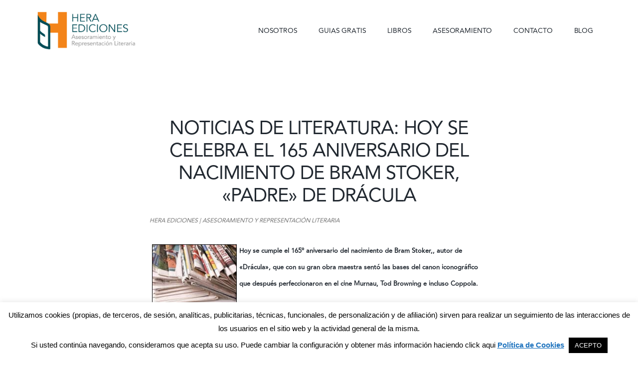

--- FILE ---
content_type: text/html; charset=UTF-8
request_url: https://www.heraediciones.es/noticias-de-literatura-hoy-se-celebra-el-165-aniversario-del-nacimiento-de-bram-stoker-qpadreq-de-dracula/
body_size: 18227
content:
<!DOCTYPE html>
<html lang="es" prefix="og: https://ogp.me/ns#">
<head >
<meta charset="UTF-8" />
<meta name="viewport" content="width=device-width, initial-scale=1" />
		<script type="text/javascript">
			window.flatStyles = window.flatStyles || ''

			window.lightspeedOptimizeStylesheet = function () {
				const currentStylesheet = document.querySelector( '.tcb-lightspeed-style:not([data-ls-optimized])' )

				if ( currentStylesheet ) {
					try {
						if ( currentStylesheet.sheet && currentStylesheet.sheet.cssRules ) {
							if ( window.flatStyles ) {
								if ( this.optimizing ) {
									setTimeout( window.lightspeedOptimizeStylesheet.bind( this ), 24 )
								} else {
									this.optimizing = true;

									let rulesIndex = 0;

									while ( rulesIndex < currentStylesheet.sheet.cssRules.length ) {
										const rule = currentStylesheet.sheet.cssRules[ rulesIndex ]
										/* remove rules that already exist in the page */
										if ( rule.type === CSSRule.STYLE_RULE && window.flatStyles.includes( `${rule.selectorText}{` ) ) {
											currentStylesheet.sheet.deleteRule( rulesIndex )
										} else {
											rulesIndex ++
										}
									}
									/* optimize, mark it such, move to the next file, append the styles we have until now */
									currentStylesheet.setAttribute( 'data-ls-optimized', '1' )

									window.flatStyles += currentStylesheet.innerHTML

									this.optimizing = false
								}
							} else {
								window.flatStyles = currentStylesheet.innerHTML
								currentStylesheet.setAttribute( 'data-ls-optimized', '1' )
							}
						}
					} catch ( error ) {
						console.warn( error )
					}

					if ( currentStylesheet.parentElement.tagName !== 'HEAD' ) {
						/* always make sure that those styles end up in the head */
						const stylesheetID = currentStylesheet.id;
						/**
						 * make sure that there is only one copy of the css
						 * e.g display CSS
						 */
						if ( ( ! stylesheetID || ( stylesheetID && ! document.querySelector( `head #${stylesheetID}` ) ) ) ) {
							document.head.prepend( currentStylesheet )
						} else {
							currentStylesheet.remove();
						}
					}
				}
			}

			window.lightspeedOptimizeFlat = function ( styleSheetElement ) {
				if ( document.querySelectorAll( 'link[href*="thrive_flat.css"]' ).length > 1 ) {
					/* disable this flat if we already have one */
					styleSheetElement.setAttribute( 'disabled', true )
				} else {
					/* if this is the first one, make sure he's in head */
					if ( styleSheetElement.parentElement.tagName !== 'HEAD' ) {
						document.head.append( styleSheetElement )
					}
				}
			}
		</script>
		
<!-- Optimización para motores de búsqueda de Rank Math -  https://rankmath.com/ -->
<title>Noticias de literatura: Hoy se celebra el 165 aniversario del nacimiento de Bram Stoker, &quot;padre&quot; de Drácula</title>
<meta name="description" content="Bram Stoker, dracula, Murnau, Tod Browning, Coppola, literatura, 165 aniversario del nacimiento de Bram Stoker, hera ediciones, noticias de literatura"/>
<meta name="robots" content="follow, index, max-snippet:-1, max-video-preview:-1, max-image-preview:large"/>
<link rel="canonical" href="https://www.heraediciones.es/noticias-de-literatura-hoy-se-celebra-el-165-aniversario-del-nacimiento-de-bram-stoker-qpadreq-de-dracula/" />
<meta property="og:locale" content="es_ES" />
<meta property="og:type" content="article" />
<meta property="og:title" content="Noticias de literatura: Hoy se celebra el 165 aniversario del nacimiento de Bram Stoker, &quot;padre&quot; de Drácula" />
<meta property="og:description" content="Bram Stoker, dracula, Murnau, Tod Browning, Coppola, literatura, 165 aniversario del nacimiento de Bram Stoker, hera ediciones, noticias de literatura" />
<meta property="og:url" content="https://www.heraediciones.es/noticias-de-literatura-hoy-se-celebra-el-165-aniversario-del-nacimiento-de-bram-stoker-qpadreq-de-dracula/" />
<meta property="og:site_name" content="Hera Ediciones" />
<meta property="article:publisher" content="https://www.facebook.com/heraediciones/" />
<meta property="article:section" content="Nuestro Blog" />
<meta property="og:updated_time" content="2018-08-21T16:30:13+02:00" />
<meta property="article:published_time" content="2012-11-08T08:54:30+01:00" />
<meta property="article:modified_time" content="2018-08-21T16:30:13+02:00" />
<meta name="twitter:card" content="summary_large_image" />
<meta name="twitter:title" content="Noticias de literatura: Hoy se celebra el 165 aniversario del nacimiento de Bram Stoker, &quot;padre&quot; de Drácula" />
<meta name="twitter:description" content="Bram Stoker, dracula, Murnau, Tod Browning, Coppola, literatura, 165 aniversario del nacimiento de Bram Stoker, hera ediciones, noticias de literatura" />
<meta name="twitter:site" content="@heraediciones1" />
<meta name="twitter:creator" content="@heraediciones1" />
<meta name="twitter:label1" content="Escrito por" />
<meta name="twitter:data1" content="Hera Ediciones" />
<meta name="twitter:label2" content="Tiempo de lectura" />
<meta name="twitter:data2" content="Menos de un minuto" />
<script type="application/ld+json" class="rank-math-schema">{"@context":"https://schema.org","@graph":[{"@type":"Organization","@id":"https://www.heraediciones.es/#organization","name":"Hera Ediciones","url":"https://www.heraediciones.es","sameAs":["https://www.facebook.com/heraediciones/","https://twitter.com/heraediciones1"],"logo":{"@type":"ImageObject","@id":"https://www.heraediciones.es/#logo","url":"https://www.heraediciones.es/wp-content/uploads/2017/05/logo.png","contentUrl":"https://www.heraediciones.es/wp-content/uploads/2017/05/logo.png","caption":"Hera Ediciones","inLanguage":"es","width":"275","height":"69"}},{"@type":"WebSite","@id":"https://www.heraediciones.es/#website","url":"https://www.heraediciones.es","name":"Hera Ediciones","publisher":{"@id":"https://www.heraediciones.es/#organization"},"inLanguage":"es"},{"@type":"ImageObject","@id":"https://www.heraediciones.es/wp-content/uploads/2012/01/periodicoo.jpg","url":"https://www.heraediciones.es/wp-content/uploads/2012/01/periodicoo.jpg","width":"170","height":"122","inLanguage":"es"},{"@type":"WebPage","@id":"https://www.heraediciones.es/noticias-de-literatura-hoy-se-celebra-el-165-aniversario-del-nacimiento-de-bram-stoker-qpadreq-de-dracula/#webpage","url":"https://www.heraediciones.es/noticias-de-literatura-hoy-se-celebra-el-165-aniversario-del-nacimiento-de-bram-stoker-qpadreq-de-dracula/","name":"Noticias de literatura: Hoy se celebra el 165 aniversario del nacimiento de Bram Stoker, &quot;padre&quot; de Dr\u00e1cula","datePublished":"2012-11-08T08:54:30+01:00","dateModified":"2018-08-21T16:30:13+02:00","isPartOf":{"@id":"https://www.heraediciones.es/#website"},"primaryImageOfPage":{"@id":"https://www.heraediciones.es/wp-content/uploads/2012/01/periodicoo.jpg"},"inLanguage":"es"},{"@type":"Person","@id":"https://www.heraediciones.es/noticias-de-literatura-hoy-se-celebra-el-165-aniversario-del-nacimiento-de-bram-stoker-qpadreq-de-dracula/#author","name":"Hera Ediciones","image":{"@type":"ImageObject","@id":"https://secure.gravatar.com/avatar/9e49f142e14928c7c9650eeaf5621e874aaf0cffb6a80c896271ecb20e804b30?s=96&amp;d=mm&amp;r=g","url":"https://secure.gravatar.com/avatar/9e49f142e14928c7c9650eeaf5621e874aaf0cffb6a80c896271ecb20e804b30?s=96&amp;d=mm&amp;r=g","caption":"Hera Ediciones","inLanguage":"es"},"sameAs":["https://www.heraediciones.es"],"worksFor":{"@id":"https://www.heraediciones.es/#organization"}},{"@type":"BlogPosting","headline":"Noticias de literatura: Hoy se celebra el 165 aniversario del nacimiento de Bram Stoker, &quot;padre&quot;","datePublished":"2012-11-08T08:54:30+01:00","dateModified":"2018-08-21T16:30:13+02:00","author":{"@id":"https://www.heraediciones.es/noticias-de-literatura-hoy-se-celebra-el-165-aniversario-del-nacimiento-de-bram-stoker-qpadreq-de-dracula/#author","name":"Hera Ediciones"},"publisher":{"@id":"https://www.heraediciones.es/#organization"},"description":"Bram Stoker, dracula, Murnau, Tod Browning, Coppola, literatura, 165 aniversario del nacimiento de Bram Stoker, hera ediciones, noticias de literatura","name":"Noticias de literatura: Hoy se celebra el 165 aniversario del nacimiento de Bram Stoker, &quot;padre&quot;","@id":"https://www.heraediciones.es/noticias-de-literatura-hoy-se-celebra-el-165-aniversario-del-nacimiento-de-bram-stoker-qpadreq-de-dracula/#richSnippet","isPartOf":{"@id":"https://www.heraediciones.es/noticias-de-literatura-hoy-se-celebra-el-165-aniversario-del-nacimiento-de-bram-stoker-qpadreq-de-dracula/#webpage"},"image":{"@id":"https://www.heraediciones.es/wp-content/uploads/2012/01/periodicoo.jpg"},"inLanguage":"es","mainEntityOfPage":{"@id":"https://www.heraediciones.es/noticias-de-literatura-hoy-se-celebra-el-165-aniversario-del-nacimiento-de-bram-stoker-qpadreq-de-dracula/#webpage"}}]}</script>
<!-- /Plugin Rank Math WordPress SEO -->

<link rel='dns-prefetch' href='//www.heraediciones.es' />
<link rel='dns-prefetch' href='//netdna.bootstrapcdn.com' />
<link rel='dns-prefetch' href='//fonts.googleapis.com' />
<link rel="alternate" type="application/rss+xml" title="Hera Ediciones &raquo; Feed" href="https://www.heraediciones.es/feed/" />
<link rel="alternate" type="application/rss+xml" title="Hera Ediciones &raquo; Feed de los comentarios" href="https://www.heraediciones.es/comments/feed/" />
<link rel="alternate" type="application/rss+xml" title="Hera Ediciones &raquo; Comentario Noticias de literatura: Hoy se celebra el 165 aniversario del nacimiento de Bram Stoker, «padre» de Drácula del feed" href="https://www.heraediciones.es/noticias-de-literatura-hoy-se-celebra-el-165-aniversario-del-nacimiento-de-bram-stoker-qpadreq-de-dracula/feed/" />
<link rel="alternate" title="oEmbed (JSON)" type="application/json+oembed" href="https://www.heraediciones.es/wp-json/oembed/1.0/embed?url=https%3A%2F%2Fwww.heraediciones.es%2Fnoticias-de-literatura-hoy-se-celebra-el-165-aniversario-del-nacimiento-de-bram-stoker-qpadreq-de-dracula%2F" />
<link rel="alternate" title="oEmbed (XML)" type="text/xml+oembed" href="https://www.heraediciones.es/wp-json/oembed/1.0/embed?url=https%3A%2F%2Fwww.heraediciones.es%2Fnoticias-de-literatura-hoy-se-celebra-el-165-aniversario-del-nacimiento-de-bram-stoker-qpadreq-de-dracula%2F&#038;format=xml" />
<style id='wp-img-auto-sizes-contain-inline-css' type='text/css'>
img:is([sizes=auto i],[sizes^="auto," i]){contain-intrinsic-size:3000px 1500px}
/*# sourceURL=wp-img-auto-sizes-contain-inline-css */
</style>
<link rel='stylesheet' id='authority-pro-css' href='https://www.heraediciones.es/wp-content/themes/authority-pro/style.css?ver=1.0.2' type='text/css' media='all' />
<style id='authority-pro-inline-css' type='text/css'>

		a,
		h4,
		h5,
		button,
		input[type="button"],
		input[type="reset"],
		input[type="submit"],
		.authority-subtitle,
		.button,
		.genesis-nav-menu .highlight a,
		.more-link,
		.entry-title a:focus,
		.entry-title a:hover,
		.genesis-nav-menu a:focus,
		.genesis-nav-menu a:hover,
		.genesis-nav-menu .current-menu-item > a,
		.genesis-nav-menu .sub-menu .current-menu-item > a:focus,
		.genesis-nav-menu .sub-menu .current-menu-item > a:hover,
		.genesis-responsive-menu .genesis-nav-menu a:focus,
		.genesis-responsive-menu .genesis-nav-menu a:hover,
		.menu-toggle:focus,
		.menu-toggle:hover,
		.sub-menu-toggle:focus,
		.sub-menu-toggle:hover {
			color: #f2841a;
		}

		button,
		input[type="button"],
		input[type="reset"],
		input[type="submit"],
		.button,
		.genesis-nav-menu .highlight a,
		.more-link {
			border-color: #f2841a;
		}

		.enews-widget::after,
		.sidebar .enews-widget:nth-child(2n+1)::after {
			background: #f2841a;
		}

		button.primary,
		input[type="button"].primary,
		input[type="reset"].primary,
		input[type="submit"].primary,
		.authority-top-banner,
		.button.primary,
		.more-link,
		.sidebar .enews-widget input[type="submit"],
		.enews-widget input[type="submit"] {
			background-color: #f2841a;
			color: #000000;
		}

		.authority-top-banner a,
		.authority-top-banner a:focus,
		.authority-top-banner a:hover,
		#authority-top-banner-close,
		#authority-top-banner-close:focus,
		#authority-top-banner-close:hover {
			color: #000000;
		}

		.archive-pagination .pagination-next > a,
		.archive-pagination .pagination-previous > a,
		.menu-toggle,
		.sub-menu-toggle {
			border-color: #f2841a;
			color: #f2841a;
		}

		a.button:focus,
		a.button:hover,
		button:focus,
		button:hover,
		input[type="button"]:focus,
		input[type="button"]:hover,
		input[type="reset"]:focus,
		input[type="reset"]:hover,
		input[type="submit"]:focus,
		input[type="submit"]:hover,
		.archive-pagination li a:focus,
		.archive-pagination li a:hover,
		.archive-pagination .active a,
		.archive-pagination .pagination-next > a:focus,
		.archive-pagination .pagination-next > a:hover,
		.archive-pagination .pagination-previous > a:focus,
		.archive-pagination .pagination-previous > a:hover,
		.button:focus,
		.button:hover,
		.enews-widget input[type="submit"]:focus,
		.enews-widget input[type="submit"]:hover,
		.genesis-nav-menu .highlight a:focus,
		.genesis-nav-menu .highlight a:hover,
		.menu-toggle:focus,
		.menu-toggle:hover,
		.more-link:focus,
		.more-link:hover,
		.sidebar .enews-widget input[type="submit"]:focus,
		.sidebar .enews-widget input[type="submit"]:hover,
		.sub-menu-toggle:focus,
		.sub-menu-toggle:hover {
			background-color: #ff982e;
			border-color: #ff982e;
			color: #000000;
		}
		

		.site-inner .widget_media_image::after,
		.site-inner .hero-section-column.right::after {
			background: #f2841a;
		}

		.site-inner .hero-portrait-caption a:focus,
		.site-inner .hero-portrait-caption a:hover {
			color: #f2841a;
		}
		
/*# sourceURL=authority-pro-inline-css */
</style>
<style id='wp-block-library-inline-css' type='text/css'>
:root{--wp-block-synced-color:#7a00df;--wp-block-synced-color--rgb:122,0,223;--wp-bound-block-color:var(--wp-block-synced-color);--wp-editor-canvas-background:#ddd;--wp-admin-theme-color:#007cba;--wp-admin-theme-color--rgb:0,124,186;--wp-admin-theme-color-darker-10:#006ba1;--wp-admin-theme-color-darker-10--rgb:0,107,160.5;--wp-admin-theme-color-darker-20:#005a87;--wp-admin-theme-color-darker-20--rgb:0,90,135;--wp-admin-border-width-focus:2px}@media (min-resolution:192dpi){:root{--wp-admin-border-width-focus:1.5px}}.wp-element-button{cursor:pointer}:root .has-very-light-gray-background-color{background-color:#eee}:root .has-very-dark-gray-background-color{background-color:#313131}:root .has-very-light-gray-color{color:#eee}:root .has-very-dark-gray-color{color:#313131}:root .has-vivid-green-cyan-to-vivid-cyan-blue-gradient-background{background:linear-gradient(135deg,#00d084,#0693e3)}:root .has-purple-crush-gradient-background{background:linear-gradient(135deg,#34e2e4,#4721fb 50%,#ab1dfe)}:root .has-hazy-dawn-gradient-background{background:linear-gradient(135deg,#faaca8,#dad0ec)}:root .has-subdued-olive-gradient-background{background:linear-gradient(135deg,#fafae1,#67a671)}:root .has-atomic-cream-gradient-background{background:linear-gradient(135deg,#fdd79a,#004a59)}:root .has-nightshade-gradient-background{background:linear-gradient(135deg,#330968,#31cdcf)}:root .has-midnight-gradient-background{background:linear-gradient(135deg,#020381,#2874fc)}:root{--wp--preset--font-size--normal:16px;--wp--preset--font-size--huge:42px}.has-regular-font-size{font-size:1em}.has-larger-font-size{font-size:2.625em}.has-normal-font-size{font-size:var(--wp--preset--font-size--normal)}.has-huge-font-size{font-size:var(--wp--preset--font-size--huge)}.has-text-align-center{text-align:center}.has-text-align-left{text-align:left}.has-text-align-right{text-align:right}.has-fit-text{white-space:nowrap!important}#end-resizable-editor-section{display:none}.aligncenter{clear:both}.items-justified-left{justify-content:flex-start}.items-justified-center{justify-content:center}.items-justified-right{justify-content:flex-end}.items-justified-space-between{justify-content:space-between}.screen-reader-text{border:0;clip-path:inset(50%);height:1px;margin:-1px;overflow:hidden;padding:0;position:absolute;width:1px;word-wrap:normal!important}.screen-reader-text:focus{background-color:#ddd;clip-path:none;color:#444;display:block;font-size:1em;height:auto;left:5px;line-height:normal;padding:15px 23px 14px;text-decoration:none;top:5px;width:auto;z-index:100000}html :where(.has-border-color){border-style:solid}html :where([style*=border-top-color]){border-top-style:solid}html :where([style*=border-right-color]){border-right-style:solid}html :where([style*=border-bottom-color]){border-bottom-style:solid}html :where([style*=border-left-color]){border-left-style:solid}html :where([style*=border-width]){border-style:solid}html :where([style*=border-top-width]){border-top-style:solid}html :where([style*=border-right-width]){border-right-style:solid}html :where([style*=border-bottom-width]){border-bottom-style:solid}html :where([style*=border-left-width]){border-left-style:solid}html :where(img[class*=wp-image-]){height:auto;max-width:100%}:where(figure){margin:0 0 1em}html :where(.is-position-sticky){--wp-admin--admin-bar--position-offset:var(--wp-admin--admin-bar--height,0px)}@media screen and (max-width:600px){html :where(.is-position-sticky){--wp-admin--admin-bar--position-offset:0px}}

/*# sourceURL=wp-block-library-inline-css */
</style><style id='global-styles-inline-css' type='text/css'>
:root{--wp--preset--aspect-ratio--square: 1;--wp--preset--aspect-ratio--4-3: 4/3;--wp--preset--aspect-ratio--3-4: 3/4;--wp--preset--aspect-ratio--3-2: 3/2;--wp--preset--aspect-ratio--2-3: 2/3;--wp--preset--aspect-ratio--16-9: 16/9;--wp--preset--aspect-ratio--9-16: 9/16;--wp--preset--color--black: #000000;--wp--preset--color--cyan-bluish-gray: #abb8c3;--wp--preset--color--white: #ffffff;--wp--preset--color--pale-pink: #f78da7;--wp--preset--color--vivid-red: #cf2e2e;--wp--preset--color--luminous-vivid-orange: #ff6900;--wp--preset--color--luminous-vivid-amber: #fcb900;--wp--preset--color--light-green-cyan: #7bdcb5;--wp--preset--color--vivid-green-cyan: #00d084;--wp--preset--color--pale-cyan-blue: #8ed1fc;--wp--preset--color--vivid-cyan-blue: #0693e3;--wp--preset--color--vivid-purple: #9b51e0;--wp--preset--gradient--vivid-cyan-blue-to-vivid-purple: linear-gradient(135deg,rgb(6,147,227) 0%,rgb(155,81,224) 100%);--wp--preset--gradient--light-green-cyan-to-vivid-green-cyan: linear-gradient(135deg,rgb(122,220,180) 0%,rgb(0,208,130) 100%);--wp--preset--gradient--luminous-vivid-amber-to-luminous-vivid-orange: linear-gradient(135deg,rgb(252,185,0) 0%,rgb(255,105,0) 100%);--wp--preset--gradient--luminous-vivid-orange-to-vivid-red: linear-gradient(135deg,rgb(255,105,0) 0%,rgb(207,46,46) 100%);--wp--preset--gradient--very-light-gray-to-cyan-bluish-gray: linear-gradient(135deg,rgb(238,238,238) 0%,rgb(169,184,195) 100%);--wp--preset--gradient--cool-to-warm-spectrum: linear-gradient(135deg,rgb(74,234,220) 0%,rgb(151,120,209) 20%,rgb(207,42,186) 40%,rgb(238,44,130) 60%,rgb(251,105,98) 80%,rgb(254,248,76) 100%);--wp--preset--gradient--blush-light-purple: linear-gradient(135deg,rgb(255,206,236) 0%,rgb(152,150,240) 100%);--wp--preset--gradient--blush-bordeaux: linear-gradient(135deg,rgb(254,205,165) 0%,rgb(254,45,45) 50%,rgb(107,0,62) 100%);--wp--preset--gradient--luminous-dusk: linear-gradient(135deg,rgb(255,203,112) 0%,rgb(199,81,192) 50%,rgb(65,88,208) 100%);--wp--preset--gradient--pale-ocean: linear-gradient(135deg,rgb(255,245,203) 0%,rgb(182,227,212) 50%,rgb(51,167,181) 100%);--wp--preset--gradient--electric-grass: linear-gradient(135deg,rgb(202,248,128) 0%,rgb(113,206,126) 100%);--wp--preset--gradient--midnight: linear-gradient(135deg,rgb(2,3,129) 0%,rgb(40,116,252) 100%);--wp--preset--font-size--small: 13px;--wp--preset--font-size--medium: 20px;--wp--preset--font-size--large: 36px;--wp--preset--font-size--x-large: 42px;--wp--preset--spacing--20: 0.44rem;--wp--preset--spacing--30: 0.67rem;--wp--preset--spacing--40: 1rem;--wp--preset--spacing--50: 1.5rem;--wp--preset--spacing--60: 2.25rem;--wp--preset--spacing--70: 3.38rem;--wp--preset--spacing--80: 5.06rem;--wp--preset--shadow--natural: 6px 6px 9px rgba(0, 0, 0, 0.2);--wp--preset--shadow--deep: 12px 12px 50px rgba(0, 0, 0, 0.4);--wp--preset--shadow--sharp: 6px 6px 0px rgba(0, 0, 0, 0.2);--wp--preset--shadow--outlined: 6px 6px 0px -3px rgb(255, 255, 255), 6px 6px rgb(0, 0, 0);--wp--preset--shadow--crisp: 6px 6px 0px rgb(0, 0, 0);}:where(.is-layout-flex){gap: 0.5em;}:where(.is-layout-grid){gap: 0.5em;}body .is-layout-flex{display: flex;}.is-layout-flex{flex-wrap: wrap;align-items: center;}.is-layout-flex > :is(*, div){margin: 0;}body .is-layout-grid{display: grid;}.is-layout-grid > :is(*, div){margin: 0;}:where(.wp-block-columns.is-layout-flex){gap: 2em;}:where(.wp-block-columns.is-layout-grid){gap: 2em;}:where(.wp-block-post-template.is-layout-flex){gap: 1.25em;}:where(.wp-block-post-template.is-layout-grid){gap: 1.25em;}.has-black-color{color: var(--wp--preset--color--black) !important;}.has-cyan-bluish-gray-color{color: var(--wp--preset--color--cyan-bluish-gray) !important;}.has-white-color{color: var(--wp--preset--color--white) !important;}.has-pale-pink-color{color: var(--wp--preset--color--pale-pink) !important;}.has-vivid-red-color{color: var(--wp--preset--color--vivid-red) !important;}.has-luminous-vivid-orange-color{color: var(--wp--preset--color--luminous-vivid-orange) !important;}.has-luminous-vivid-amber-color{color: var(--wp--preset--color--luminous-vivid-amber) !important;}.has-light-green-cyan-color{color: var(--wp--preset--color--light-green-cyan) !important;}.has-vivid-green-cyan-color{color: var(--wp--preset--color--vivid-green-cyan) !important;}.has-pale-cyan-blue-color{color: var(--wp--preset--color--pale-cyan-blue) !important;}.has-vivid-cyan-blue-color{color: var(--wp--preset--color--vivid-cyan-blue) !important;}.has-vivid-purple-color{color: var(--wp--preset--color--vivid-purple) !important;}.has-black-background-color{background-color: var(--wp--preset--color--black) !important;}.has-cyan-bluish-gray-background-color{background-color: var(--wp--preset--color--cyan-bluish-gray) !important;}.has-white-background-color{background-color: var(--wp--preset--color--white) !important;}.has-pale-pink-background-color{background-color: var(--wp--preset--color--pale-pink) !important;}.has-vivid-red-background-color{background-color: var(--wp--preset--color--vivid-red) !important;}.has-luminous-vivid-orange-background-color{background-color: var(--wp--preset--color--luminous-vivid-orange) !important;}.has-luminous-vivid-amber-background-color{background-color: var(--wp--preset--color--luminous-vivid-amber) !important;}.has-light-green-cyan-background-color{background-color: var(--wp--preset--color--light-green-cyan) !important;}.has-vivid-green-cyan-background-color{background-color: var(--wp--preset--color--vivid-green-cyan) !important;}.has-pale-cyan-blue-background-color{background-color: var(--wp--preset--color--pale-cyan-blue) !important;}.has-vivid-cyan-blue-background-color{background-color: var(--wp--preset--color--vivid-cyan-blue) !important;}.has-vivid-purple-background-color{background-color: var(--wp--preset--color--vivid-purple) !important;}.has-black-border-color{border-color: var(--wp--preset--color--black) !important;}.has-cyan-bluish-gray-border-color{border-color: var(--wp--preset--color--cyan-bluish-gray) !important;}.has-white-border-color{border-color: var(--wp--preset--color--white) !important;}.has-pale-pink-border-color{border-color: var(--wp--preset--color--pale-pink) !important;}.has-vivid-red-border-color{border-color: var(--wp--preset--color--vivid-red) !important;}.has-luminous-vivid-orange-border-color{border-color: var(--wp--preset--color--luminous-vivid-orange) !important;}.has-luminous-vivid-amber-border-color{border-color: var(--wp--preset--color--luminous-vivid-amber) !important;}.has-light-green-cyan-border-color{border-color: var(--wp--preset--color--light-green-cyan) !important;}.has-vivid-green-cyan-border-color{border-color: var(--wp--preset--color--vivid-green-cyan) !important;}.has-pale-cyan-blue-border-color{border-color: var(--wp--preset--color--pale-cyan-blue) !important;}.has-vivid-cyan-blue-border-color{border-color: var(--wp--preset--color--vivid-cyan-blue) !important;}.has-vivid-purple-border-color{border-color: var(--wp--preset--color--vivid-purple) !important;}.has-vivid-cyan-blue-to-vivid-purple-gradient-background{background: var(--wp--preset--gradient--vivid-cyan-blue-to-vivid-purple) !important;}.has-light-green-cyan-to-vivid-green-cyan-gradient-background{background: var(--wp--preset--gradient--light-green-cyan-to-vivid-green-cyan) !important;}.has-luminous-vivid-amber-to-luminous-vivid-orange-gradient-background{background: var(--wp--preset--gradient--luminous-vivid-amber-to-luminous-vivid-orange) !important;}.has-luminous-vivid-orange-to-vivid-red-gradient-background{background: var(--wp--preset--gradient--luminous-vivid-orange-to-vivid-red) !important;}.has-very-light-gray-to-cyan-bluish-gray-gradient-background{background: var(--wp--preset--gradient--very-light-gray-to-cyan-bluish-gray) !important;}.has-cool-to-warm-spectrum-gradient-background{background: var(--wp--preset--gradient--cool-to-warm-spectrum) !important;}.has-blush-light-purple-gradient-background{background: var(--wp--preset--gradient--blush-light-purple) !important;}.has-blush-bordeaux-gradient-background{background: var(--wp--preset--gradient--blush-bordeaux) !important;}.has-luminous-dusk-gradient-background{background: var(--wp--preset--gradient--luminous-dusk) !important;}.has-pale-ocean-gradient-background{background: var(--wp--preset--gradient--pale-ocean) !important;}.has-electric-grass-gradient-background{background: var(--wp--preset--gradient--electric-grass) !important;}.has-midnight-gradient-background{background: var(--wp--preset--gradient--midnight) !important;}.has-small-font-size{font-size: var(--wp--preset--font-size--small) !important;}.has-medium-font-size{font-size: var(--wp--preset--font-size--medium) !important;}.has-large-font-size{font-size: var(--wp--preset--font-size--large) !important;}.has-x-large-font-size{font-size: var(--wp--preset--font-size--x-large) !important;}
/*# sourceURL=global-styles-inline-css */
</style>

<style id='classic-theme-styles-inline-css' type='text/css'>
/*! This file is auto-generated */
.wp-block-button__link{color:#fff;background-color:#32373c;border-radius:9999px;box-shadow:none;text-decoration:none;padding:calc(.667em + 2px) calc(1.333em + 2px);font-size:1.125em}.wp-block-file__button{background:#32373c;color:#fff;text-decoration:none}
/*# sourceURL=/wp-includes/css/classic-themes.min.css */
</style>
<link rel='stylesheet' id='contact-form-7-css' href='https://www.heraediciones.es/wp-content/plugins/contact-form-7/includes/css/styles.css?ver=6.1.4' type='text/css' media='all' />
<link rel='stylesheet' id='cookie-law-info-css' href='https://www.heraediciones.es/wp-content/plugins/cookie-law-info/legacy/public/css/cookie-law-info-public.css?ver=3.3.9.1' type='text/css' media='all' />
<link rel='stylesheet' id='cookie-law-info-gdpr-css' href='https://www.heraediciones.es/wp-content/plugins/cookie-law-info/legacy/public/css/cookie-law-info-gdpr.css?ver=3.3.9.1' type='text/css' media='all' />
<link rel='stylesheet' id='testimonial-rotator-style-css' href='https://www.heraediciones.es/wp-content/plugins/testimonial-rotator/testimonial-rotator-style.css?ver=6.9' type='text/css' media='all' />
<link rel='stylesheet' id='font-awesome-css' href='//netdna.bootstrapcdn.com/font-awesome/latest/css/font-awesome.min.css?ver=6.9' type='text/css' media='all' />
<link rel='stylesheet' id='authority-fonts-css' href='//fonts.googleapis.com/css?family=Source+Sans+Pro%3A600%2C700%2C900%7CLibre+Baskerville%3A400%2C400italic%2C700&#038;ver=1.0.2' type='text/css' media='all' />
<link rel='stylesheet' id='dashicons-css' href='https://www.heraediciones.es/wp-includes/css/dashicons.min.css?ver=6.9' type='text/css' media='all' />
<script type="text/javascript" src="https://www.heraediciones.es/wp-includes/js/jquery/jquery.min.js?ver=3.7.1" id="jquery-core-js"></script>
<script type="text/javascript" src="https://www.heraediciones.es/wp-includes/js/jquery/jquery-migrate.min.js?ver=3.4.1" id="jquery-migrate-js"></script>
<script type="text/javascript" id="cookie-law-info-js-extra">
/* <![CDATA[ */
var Cli_Data = {"nn_cookie_ids":[],"cookielist":[],"non_necessary_cookies":[],"ccpaEnabled":"","ccpaRegionBased":"","ccpaBarEnabled":"","strictlyEnabled":["necessary","obligatoire"],"ccpaType":"gdpr","js_blocking":"","custom_integration":"","triggerDomRefresh":"","secure_cookies":""};
var cli_cookiebar_settings = {"animate_speed_hide":"500","animate_speed_show":"500","background":"#fff","border":"#444","border_on":"","button_1_button_colour":"#000","button_1_button_hover":"#000000","button_1_link_colour":"#fff","button_1_as_button":"1","button_1_new_win":"1","button_2_button_colour":"#333","button_2_button_hover":"#292929","button_2_link_colour":"#1e73be","button_2_as_button":"","button_2_hidebar":"","button_3_button_colour":"#000","button_3_button_hover":"#000000","button_3_link_colour":"#fff","button_3_as_button":"1","button_3_new_win":"","button_4_button_colour":"#000","button_4_button_hover":"#000000","button_4_link_colour":"#fff","button_4_as_button":"1","button_7_button_colour":"#61a229","button_7_button_hover":"#4e8221","button_7_link_colour":"#fff","button_7_as_button":"1","button_7_new_win":"","font_family":"Helvetica, Arial, sans-serif","header_fix":"","notify_animate_hide":"1","notify_animate_show":"","notify_div_id":"#cookie-law-info-bar","notify_position_horizontal":"right","notify_position_vertical":"bottom","scroll_close":"","scroll_close_reload":"","accept_close_reload":"","reject_close_reload":"","showagain_tab":"","showagain_background":"#fff","showagain_border":"#000","showagain_div_id":"#cookie-law-info-again","showagain_x_position":"100px","text":"#000","show_once_yn":"","show_once":"10000","logging_on":"","as_popup":"","popup_overlay":"1","bar_heading_text":"","cookie_bar_as":"banner","popup_showagain_position":"bottom-right","widget_position":"left"};
var log_object = {"ajax_url":"https://www.heraediciones.es/wp-admin/admin-ajax.php"};
//# sourceURL=cookie-law-info-js-extra
/* ]]> */
</script>
<script type="text/javascript" src="https://www.heraediciones.es/wp-content/plugins/cookie-law-info/legacy/public/js/cookie-law-info-public.js?ver=3.3.9.1" id="cookie-law-info-js"></script>
<script type="text/javascript" src="https://www.heraediciones.es/wp-content/plugins/testimonial-rotator/js/jquery.cycletwo.js?ver=6.9" id="cycletwo-js"></script>
<script type="text/javascript" src="https://www.heraediciones.es/wp-content/plugins/testimonial-rotator/js/jquery.cycletwo.addons.js?ver=6.9" id="cycletwo-addons-js"></script>
<link rel="https://api.w.org/" href="https://www.heraediciones.es/wp-json/" /><link rel="alternate" title="JSON" type="application/json" href="https://www.heraediciones.es/wp-json/wp/v2/posts/714" /><link rel="EditURI" type="application/rsd+xml" title="RSD" href="https://www.heraediciones.es/xmlrpc.php?rsd" />
<meta name="generator" content="WordPress 6.9" />
<link rel='shortlink' href='https://www.heraediciones.es/?p=714' />
<style type="text/css">:not(#tve) .ttfm1{font-family: 'Lato' !important;color: #333333;font-weight: 400 !important;}.ttfm1 input, .ttfm1 select, .ttfm1 textarea, .ttfm1 button {font-family: 'Lato' !important;color: #333333;font-weight: 400 !important;}:not(#tve) .ttfm1.bold_text,.ttfm1 .bold_text,.ttfm1 b,.ttfm1 strong{font-weight: 700 !important;}.ttfm1.bold_text,.ttfm1 .bold_text,.ttfm1 b,.ttfm1 strong input, .ttfm1.bold_text,.ttfm1 .bold_text,.ttfm1 b,.ttfm1 strong select, .ttfm1.bold_text,.ttfm1 .bold_text,.ttfm1 b,.ttfm1 strong textarea, .ttfm1.bold_text,.ttfm1 .bold_text,.ttfm1 b,.ttfm1 strong button {font-weight: 700 !important;}:not(#tve) .ttfm2{font-family: 'Lato' !important;color: #ffffff;font-weight: 400 !important;}.ttfm2 input, .ttfm2 select, .ttfm2 textarea, .ttfm2 button {font-family: 'Lato' !important;color: #ffffff;font-weight: 400 !important;}:not(#tve) .ttfm2.bold_text,.ttfm2 .bold_text,.ttfm2 b,.ttfm2 strong{font-weight: 700 !important;}.ttfm2.bold_text,.ttfm2 .bold_text,.ttfm2 b,.ttfm2 strong input, .ttfm2.bold_text,.ttfm2 .bold_text,.ttfm2 b,.ttfm2 strong select, .ttfm2.bold_text,.ttfm2 .bold_text,.ttfm2 b,.ttfm2 strong textarea, .ttfm2.bold_text,.ttfm2 .bold_text,.ttfm2 b,.ttfm2 strong button {font-weight: 700 !important;}:not(#tve) .ttfm3{font-family: 'Lato' !important;color: #333333;font-weight: 400 !important;}.ttfm3 input, .ttfm3 select, .ttfm3 textarea, .ttfm3 button {font-family: 'Lato' !important;color: #333333;font-weight: 400 !important;}:not(#tve) .ttfm3.bold_text,.ttfm3 .bold_text,.ttfm3 b,.ttfm3 strong{font-weight: 700 !important;}.ttfm3.bold_text,.ttfm3 .bold_text,.ttfm3 b,.ttfm3 strong input, .ttfm3.bold_text,.ttfm3 .bold_text,.ttfm3 b,.ttfm3 strong select, .ttfm3.bold_text,.ttfm3 .bold_text,.ttfm3 b,.ttfm3 strong textarea, .ttfm3.bold_text,.ttfm3 .bold_text,.ttfm3 b,.ttfm3 strong button {font-weight: 700 !important;}:not(#tve) .ttfm4{font-family: 'Lato' !important;color: #333333;font-weight: 400 !important;}.ttfm4 input, .ttfm4 select, .ttfm4 textarea, .ttfm4 button {font-family: 'Lato' !important;color: #333333;font-weight: 400 !important;}:not(#tve) .ttfm4.bold_text,.ttfm4 .bold_text,.ttfm4 b,.ttfm4 strong{font-weight: 700 !important;}.ttfm4.bold_text,.ttfm4 .bold_text,.ttfm4 b,.ttfm4 strong input, .ttfm4.bold_text,.ttfm4 .bold_text,.ttfm4 b,.ttfm4 strong select, .ttfm4.bold_text,.ttfm4 .bold_text,.ttfm4 b,.ttfm4 strong textarea, .ttfm4.bold_text,.ttfm4 .bold_text,.ttfm4 b,.ttfm4 strong button {font-weight: 700 !important;}:not(#tve) .ttfm5{font-family: 'latoregular' !important;color: #ffffff;font-weight: 400 !important;}.ttfm5 input, .ttfm5 select, .ttfm5 textarea, .ttfm5 button {font-family: 'latoregular' !important;color: #ffffff;font-weight: 400 !important;}:not(#tve) .ttfm6{font-family: 'latoregular' !important;color: #333333;font-weight: 400 !important;}.ttfm6 input, .ttfm6 select, .ttfm6 textarea, .ttfm6 button {font-family: 'latoregular' !important;color: #333333;font-weight: 400 !important;}</style><style type="text/css" id="tve_global_variables">:root{--tcb-color-0:rgb(188, 26, 173);--tcb-color-0-h:305;--tcb-color-0-s:75%;--tcb-color-0-l:41%;--tcb-color-0-a:1;--tcb-color-1:rgb(17, 17, 17);--tcb-color-1-h:0;--tcb-color-1-s:0%;--tcb-color-1-l:6%;--tcb-color-1-a:1;--tcb-background-author-image:url(https://secure.gravatar.com/avatar/9e49f142e14928c7c9650eeaf5621e874aaf0cffb6a80c896271ecb20e804b30?s=256&d=mm&r=g);--tcb-background-user-image:url();--tcb-background-featured-image-thumbnail:url(https://www.heraediciones.es/wp-content/uploads/2012/01/periodicoo.jpg);}</style><link href='https://fonts.googleapis.com/css?family=Montserrat' rel='stylesheet'>
<!-- Global site tag (gtag.js) - Google Analytics -->
<script async src="https://www.googletagmanager.com/gtag/js?id=UA-24872797-1"></script>
<script>
  window.dataLayer = window.dataLayer || [];
  function gtag(){dataLayer.push(arguments);}
  gtag('js', new Date());

  gtag('config', 'UA-24872797-1');
</script>
<style type="text/css">.site-title a { background: url(https://www.heraediciones.es/wp-content/uploads/2023/02/HeraEdiciones-Logo4-1.jpg) no-repeat !important; }</style>
<style type="text/css" id="thrive-default-styles">@media (min-width: 300px) { .tcb-style-wrap h1 {color:rgb(33,40,48);--tcb-applied-color:rgb(33,40,48);--tve-applied-color:rgb(33,40,48);font-size:50px;line-height:60px;padding-bottom:10px;padding-top:10px;background-color:rgba(0, 0, 0, 0);font-family:Avenir, sans-serif;font-weight:100;font-style:normal;margin:0px;text-decoration:none solid rgb(33, 40, 48);text-transform:uppercase;border-left:0px none rgb(33, 40, 48);}.tcb-style-wrap h2 {font-size:40px;color:var(--tcb-color-1);--tcb-applied-color:var$(--tcb-color-1);--tve-applied-color:var$(--tcb-color-1);line-height:51px;letter-spacing:0px;padding-top:10px;margin:0px;padding-bottom:10px;background-color:rgba(0, 0, 0, 0);font-family:Avenir, Helvetica, sans-serif;font-weight:100;font-style:normal;text-decoration:none solid rgb(17, 17, 17);text-transform:uppercase;border-left:0px none rgb(17, 17, 17);}.tcb-style-wrap h4 {color:rgb(33, 40, 48);--tcb-applied-color:rgb(33, 40, 48);--tve-applied-color:rgb(33, 40, 48);padding-top:20px;margin-top:0px;background-color:rgba(0, 0, 0, 0);font-family:Avenir, Helvetica, sans-serif;font-size:22px;font-weight:100;font-style:normal;margin:0px 0px 20px;padding-bottom:0px;text-decoration:none solid rgb(33, 40, 48);text-transform:uppercase;border-left:0px none rgb(33, 40, 48);} }</style><link rel="icon" href="https://www.heraediciones.es/wp-content/uploads/2022/11/cropped-cropped-Programa-Publica-con-Exito-32x32.jpg" sizes="32x32" />
<link rel="icon" href="https://www.heraediciones.es/wp-content/uploads/2022/11/cropped-cropped-Programa-Publica-con-Exito-192x192.jpg" sizes="192x192" />
<link rel="apple-touch-icon" href="https://www.heraediciones.es/wp-content/uploads/2022/11/cropped-cropped-Programa-Publica-con-Exito-180x180.jpg" />
<meta name="msapplication-TileImage" content="https://www.heraediciones.es/wp-content/uploads/2022/11/cropped-cropped-Programa-Publica-con-Exito-270x270.jpg" />
		<style type="text/css" id="wp-custom-css">
			.landing-page .entry-title { display:none; }
@font-face {
	font-family: "Avenir";
	src: url(https://www.heraediciones.es/wp-content/uploads/2022/11/Avenir-Regular.ttf);
}

// JAVIER //(
)

.site-title {
	font-family: 'Avenir', Helvetica, sans-serif;
	font-size: 20px;
	font-weight: lighter;
	line-height: 1.4;
	letter-spacing: 0em;
}

.genesis-nav-menu a {
  padding-top: 30px;
	color: #212830;
	font-weight: normal;
	font-size: 14px;
	font-family: 'Avenir', Helvetica, sans-serif;
}

.site-title a,
.site-title a:focus,
.site-title a:hover {
	color: #212830;
}
	
h1, h2, h3, h4, h5, h6 { 
	font-family: 'Avenir', Helvetica, sans-serif;
	color: #F2841A;
	line-height: 1.3;
	text-align: center;
	font-weight: lighter;
	text-transform: uppercase;
}

h1 {
	font-size: 38px;
	text-align: center;
	color: #212830;
}

h2 {
	font-size: 34px;
	text-align: center;
}

h3 {
	font-size: 28px;
	text-align: center;
	color: #212830;
}

h4 {
	font-size: 25px;
}

h5, h6 { 
	font-family: 'Avenir', Helvetica, sans-serif;
	color: #212830;
	line-height: 1.4;
	font-weight: normal;
	text-align: center;
	text-transform: uppercase;
}

h5 {
	font-size: 20px;
}

h6 {
	font-size: 18px;
}

body >div { 
	font-family: 'Avenir', Helvetica, sans-serif;
	font-size: 19px; 
	font-weight: normal;
	color: #212830;;
}

blockquote,
cite,
em,
i {
	font-style: italic;
	color: #212830;
}

.site-footer, .genesis-nav-menu a {
	font-family: 'Avenir', Helvetica, sans-serif;
}

.entry-comments>h3, .entry-pings>h3, .comment-respond>h3 {
	color: #212830;
}

.entry-comments>h3, .entry-pings>h3, .comment-respond>h3 { 
	color: #212830;  
}

.entry-title a {
	font-weight: bolder;
	color: #212830;
}

.single .entry-title {
	font-size: 38px;
	line-height: 1.2;
}

.archive-title {
    font-size: 40px;
    margin: 0 0 30px 0;
}

.button { 
	background-color: #004c56; 
	border-bottom: 0px solid #9b1500; 
	border: 0px solid #ee4024;
	color: #FFFFFF; 
	cursor: pointer; 
	padding: 25px 25px; }
		</style>
		<link rel='stylesheet' id='tve_leads_forms-css' href='//www.heraediciones.es/wp-content/plugins/thrive-leads/editor-layouts/css/frontend.css?ver=10.8.5' type='text/css' media='all' />
</head>
<body class="wp-singular post-template-default single single-post postid-714 single-format-standard wp-theme-genesis wp-child-theme-authority-pro custom-header header-image header-full-width full-width-content genesis-breadcrumbs-hidden" itemscope itemtype="https://schema.org/WebPage"><ul class="genesis-skip-link"><li><a href="#genesis-content" class="screen-reader-shortcut"> Saltar al contenido principal</a></li><li><a href="#footer" class="screen-reader-shortcut"> Skip to footer</a></li></ul><div class="site-container"><h2 id="additional-menu-label" class="screen-reader-text">Additional menu</h2><header class="site-header" itemscope itemtype="https://schema.org/WPHeader"><div class="wrap"><div class="title-area"><p class="site-title" itemprop="headline"><a href="https://www.heraediciones.es/">Hera Ediciones</a></p><p class="site-description" itemprop="description">Asesoramiento y Representación Literaria</p></div><nav class="nav-primary" aria-label="Principal" itemscope itemtype="https://schema.org/SiteNavigationElement" id="genesis-nav-primary"><div class="wrap"><ul id="menu-menu-principal" class="menu genesis-nav-menu menu-primary js-superfish"><li id="menu-item-3539" class="menu-item menu-item-type-post_type menu-item-object-page menu-item-3539"><a href="https://www.heraediciones.es/quien-soy/" itemprop="url"><span itemprop="name">NOSOTROS</span></a></li>
<li id="menu-item-16702" class="menu-item menu-item-type-custom menu-item-object-custom menu-item-has-children menu-item-16702"><a href="https://www.heraediciones.es/guias-gratis/" itemprop="url"><span itemprop="name">GUIAS GRATIS</span></a>
<ul class="sub-menu">
	<li id="menu-item-16919" class="menu-item menu-item-type-custom menu-item-object-custom menu-item-16919"><a href="https://www.heraediciones.es/check-list-para-revisar-tu-novela-negra/" itemprop="url"><span itemprop="name">Test de evaluación para tu novela negra</span></a></li>
	<li id="menu-item-16916" class="menu-item menu-item-type-custom menu-item-object-custom menu-item-16916"><a href="https://www.heraediciones.es/10-errores-mini-guia/" itemprop="url"><span itemprop="name">Cómo seducir a una editorial</span></a></li>
	<li id="menu-item-16917" class="menu-item menu-item-type-custom menu-item-object-custom menu-item-16917"><a href="https://www.heraediciones.es/como-crear-esquema/" itemprop="url"><span itemprop="name">Cómo crear el esquema de tu novela</span></a></li>
	<li id="menu-item-16918" class="menu-item menu-item-type-custom menu-item-object-custom menu-item-16918"><a href="https://www.heraediciones.es/guia-como-promocionar-novela-redes-sociales/" itemprop="url"><span itemprop="name">Cómo promocionar tu novela en redes sociales</span></a></li>
</ul>
</li>
<li id="menu-item-16716" class="menu-item menu-item-type-custom menu-item-object-custom menu-item-has-children menu-item-16716"><a href="https://www.heraediciones.es/libro-como-escribir-primera-novela-negra/" itemprop="url"><span itemprop="name">LIBROS</span></a>
<ul class="sub-menu">
	<li id="menu-item-16657" class="menu-item menu-item-type-custom menu-item-object-custom menu-item-16657"><a href="https://www.heraediciones.es/libro-como-escribir-primera-novela-negra/" itemprop="url"><span itemprop="name">Cómo escribir tu primera Novela Negra</span></a></li>
	<li id="menu-item-17536" class="menu-item menu-item-type-custom menu-item-object-custom menu-item-17536"><a href="https://www.heraediciones.es/nueva-guia-novela-negra" itemprop="url"><span itemprop="name">Cómo publicar tu primera novela negra</span></a></li>
	<li id="menu-item-16670" class="menu-item menu-item-type-custom menu-item-object-custom menu-item-16670"><a href="https://www.heraediciones.es/guia-practica-escritura-creativa/" itemprop="url"><span itemprop="name">Guía práctica de escritura creativa</span></a></li>
</ul>
</li>
<li id="menu-item-16230" class="menu-item menu-item-type-post_type menu-item-object-page menu-item-has-children menu-item-16230"><a href="https://www.heraediciones.es/programa-asesoramiento-publica-con-exito/" itemprop="url"><span itemprop="name">ASESORAMIENTO</span></a>
<ul class="sub-menu">
	<li id="menu-item-18594" class="menu-item menu-item-type-taxonomy menu-item-object-category menu-item-18594"><a href="https://www.heraediciones.es/casos-de-exito/" itemprop="url"><span itemprop="name">Casos de éxito</span></a></li>
	<li id="menu-item-3267" class="menu-item menu-item-type-taxonomy menu-item-object-category menu-item-3267"><a href="https://www.heraediciones.es/testimonios/" itemprop="url"><span itemprop="name">Testimonios</span></a></li>
	<li id="menu-item-9219" class="menu-item menu-item-type-custom menu-item-object-custom menu-item-9219"><a href="https://www.heraediciones.es/nuestros-autores/" itemprop="url"><span itemprop="name">Nuestros autores</span></a></li>
</ul>
</li>
<li id="menu-item-16251" class="menu-item menu-item-type-post_type menu-item-object-page menu-item-16251"><a href="https://www.heraediciones.es/programa-asesoramiento-publica-con-exito/" itemprop="url"><span itemprop="name">CONTACTO</span></a></li>
<li id="menu-item-9436" class="menu-item menu-item-type-custom menu-item-object-custom menu-item-9436"><a href="https://www.heraediciones.es/nuestro-blog/" itemprop="url"><span itemprop="name">BLOG</span></a></li>
</ul></div></nav></div></header><div class="site-inner"><div class="content-sidebar-wrap"><main class="content" id="genesis-content"><article class="post-714 post type-post status-publish format-standard has-post-thumbnail category-nuestro-blog entry" aria-label="Noticias de literatura: Hoy se celebra el 165 aniversario del nacimiento de Bram Stoker, «padre» de Drácula" itemscope itemtype="https://schema.org/CreativeWork"><header class="entry-header"><h1 class="entry-title" itemprop="headline">Noticias de literatura: Hoy se celebra el 165 aniversario del nacimiento de Bram Stoker, «padre» de Drácula</h1>
<p class="entry-meta">HERA EDICIONES | ASESORAMIENTO Y REPRESENTACIÓN LITERARIA</p></header><div class="entry-content" itemprop="text"><p class="caption"><strong><span style="font-size: small;"><img decoding="async" class=" alignleft size-full wp-image-3081" src="https://www.heraediciones.es/wp-content/uploads/2012/01/periodicoo.jpg" border="0" style="float: left; margin: 5px; border: 1px solid black;" width="170" height="122" />Hoy se cumple el 165º aniversario del nacimiento de <strong><span>Bram Stoker,</span></strong>, autor de «Drácula», que con su gran obra maestra sentó las bases del canon iconográfico que después perfeccionaron en el cine Murnau, Tod Browning e incluso Coppola.</span></strong></p>
<p class="caption"><span style="font-size: small;">No es que Bram Stoker sea un escritor merecedor de figurar en el <em>top ten</em> de la literatura universal, pero sí tiene una producción apreciable como para ser tenido en cuenta cuando se habla de la época victoriana. Sin embargo, los cien años que han pasado desde su muerte -el 20 de abril de 1912- no han añadido postergación al arrumbamiento.</span></p>
<p class="caption"><span style="font-size: small;">Bram Stoker ya murió enfermo, olvidado y pobre en una pensión londinense mientras su novela mayor,<em>Drácula</em>, se reeditaba con éxito razonable. El Drácula de Bram Stoker fue uno de los mitos literarios que mejor ha arraigado en el imaginario colectivo hasta el punto de que mantiene hoy plena vigencia y sigue generando nuevas recreaciones artísticas y subproductos tanto culturales como de ocio. </span></p>
<p class="caption"><span style="font-size: small;">Más información en <a href="http://www.lavozdegalicia.es/noticia/informacion/2012/06/02/bram-stoker-padre-dracula-escritor-devorado-vampiro/0003_201206SC2P2993.htm" target="_blank" rel="noopener">http://www.lavozdegalicia.es/noticia/informacion/2012/06/02/bram-stoker-padre-dracula-escritor-devorado-vampiro/0003_201206SC2P2993.htm</a>.</span></p>
</div><footer class="entry-footer"><p class="entry-meta">HERA EDICIONES | ASESORAMIENTO Y REPRESENTACIÓN LITERARIA</p></footer></article><div class="after-entry widget-area"><section id="text-32" class="widget widget_text"><div class="widget-wrap">			<div class="textwidget"><span style="--tl-form-height-m:976.078px;--tl-form-height-t:594.625px;--tl-form-height-d:594.625px;" class="tl-placeholder-f-type-shortcode_16948 tl-preload-form"><span></span></span>
</div>
		</div></section>
</div></main></div><!--WPFC_FOOTER_START--></div><div id="footer" class="footer-widgets"><h2 class="genesis-sidebar-title screen-reader-text">Footer</h2><div class="flexible-widgets widget-area widget-odd"><div class="wrap"><section id="text-38" class="widget widget_text"><div class="widget-wrap">			<div class="textwidget"><span style="--tl-form-height-m:1437.55px;--tl-form-height-t:1116.77px;--tl-form-height-d:1116.77px;" class="tl-placeholder-f-type-shortcode_17131 tl-preload-form"><span></span></span>
</div>
		</div></section>
</div></div></div><footer class="site-footer" itemscope itemtype="https://schema.org/WPFooter"><div class="wrap"><nav class="nav-secondary" aria-label="Secundario" itemscope itemtype="https://schema.org/SiteNavigationElement"><div class="wrap"><ul id="menu-footer" class="menu genesis-nav-menu menu-secondary js-superfish"><li id="menu-item-16644" class="menu-item menu-item-type-post_type menu-item-object-page menu-item-16644"><a href="https://www.heraediciones.es/programa-asesoramiento-publica-con-exito/" itemprop="url"><span itemprop="name">ASESORAMIENTO LITERARIO</span></a></li>
<li id="menu-item-16880" class="menu-item menu-item-type-custom menu-item-object-custom menu-item-16880"><a rel="privacy-policy" href="https://www.heraediciones.es/aviso-legal/" itemprop="url"><span itemprop="name">AVISO LEGAL</span></a></li>
<li id="menu-item-17572" class="menu-item menu-item-type-custom menu-item-object-custom menu-item-17572"><a href="https://www.heraediciones.es/politica-de-privacidad/" itemprop="url"><span itemprop="name">POLÍTICA DE PRIVACIDAD</span></a></li>
<li id="menu-item-17574" class="menu-item menu-item-type-custom menu-item-object-custom menu-item-17574"><a href="https://www.heraediciones.es/politica-de-cookies/" itemprop="url"><span itemprop="name">POLÍTICA DE COOKIES</span></a></li>
</ul></div></nav><p>HERA EDICIONES | ASESORAMIENTO Y REPRESENTACIÓN LITERARIA</p>
<p>Copyright <script>document.write( new Date().getFullYear() );</script> • Todos Los Derechos Reservados • España</p>
</div></footer></div><script type="speculationrules">
{"prefetch":[{"source":"document","where":{"and":[{"href_matches":"/*"},{"not":{"href_matches":["/wp-*.php","/wp-admin/*","/wp-content/uploads/*","/wp-content/*","/wp-content/plugins/*","/wp-content/themes/authority-pro/*","/wp-content/themes/genesis/*","/*\\?(.+)"]}},{"not":{"selector_matches":"a[rel~=\"nofollow\"]"}},{"not":{"selector_matches":".no-prefetch, .no-prefetch a"}}]},"eagerness":"conservative"}]}
</script>
<!--googleoff: all--><div id="cookie-law-info-bar" data-nosnippet="true"><span>Utilizamos cookies  (propias, de terceros, de sesión, analíticas, publicitarias, técnicas, funcionales, de personalización y de afiliación) sirven para realizar un seguimiento de las interacciones de los usuarios en el sitio web y la actividad general de la misma. <br />
Si usted continúa navegando, consideramos que acepta su uso. Puede cambiar la configuración y obtener más información haciendo click aqui  <a href="https://www.heraediciones.es/politica-de-cookies/" id="CONSTANT_OPEN_URL" target="_blank" class="cli-plugin-main-link">Política de Cookies</a> <a role='button' data-cli_action="accept" id="cookie_action_close_header" target="_blank" class="medium cli-plugin-button cli-plugin-main-button cookie_action_close_header cli_action_button wt-cli-accept-btn">ACEPTO</a></span></div><div id="cookie-law-info-again" data-nosnippet="true"><span id="cookie_hdr_showagain">Política de privacidad</span></div><div class="cli-modal" data-nosnippet="true" id="cliSettingsPopup" tabindex="-1" role="dialog" aria-labelledby="cliSettingsPopup" aria-hidden="true">
  <div class="cli-modal-dialog" role="document">
	<div class="cli-modal-content cli-bar-popup">
		  <button type="button" class="cli-modal-close" id="cliModalClose">
			<svg class="" viewBox="0 0 24 24"><path d="M19 6.41l-1.41-1.41-5.59 5.59-5.59-5.59-1.41 1.41 5.59 5.59-5.59 5.59 1.41 1.41 5.59-5.59 5.59 5.59 1.41-1.41-5.59-5.59z"></path><path d="M0 0h24v24h-24z" fill="none"></path></svg>
			<span class="wt-cli-sr-only">Cerrar</span>
		  </button>
		  <div class="cli-modal-body">
			<div class="cli-container-fluid cli-tab-container">
	<div class="cli-row">
		<div class="cli-col-12 cli-align-items-stretch cli-px-0">
			<div class="cli-privacy-overview">
				<h4>Privacy Overview</h4>				<div class="cli-privacy-content">
					<div class="cli-privacy-content-text">This website uses cookies to improve your experience while you navigate through the website. Out of these, the cookies that are categorized as necessary are stored on your browser as they are essential for the working of basic functionalities of the website. We also use third-party cookies that help us analyze and understand how you use this website. These cookies will be stored in your browser only with your consent. You also have the option to opt-out of these cookies. But opting out of some of these cookies may affect your browsing experience.</div>
				</div>
				<a class="cli-privacy-readmore" aria-label="Mostrar más" role="button" data-readmore-text="Mostrar más" data-readless-text="Mostrar menos"></a>			</div>
		</div>
		<div class="cli-col-12 cli-align-items-stretch cli-px-0 cli-tab-section-container">
												<div class="cli-tab-section">
						<div class="cli-tab-header">
							<a role="button" tabindex="0" class="cli-nav-link cli-settings-mobile" data-target="necessary" data-toggle="cli-toggle-tab">
								Necessary							</a>
															<div class="wt-cli-necessary-checkbox">
									<input type="checkbox" class="cli-user-preference-checkbox"  id="wt-cli-checkbox-necessary" data-id="checkbox-necessary" checked="checked"  />
									<label class="form-check-label" for="wt-cli-checkbox-necessary">Necessary</label>
								</div>
								<span class="cli-necessary-caption">Siempre activado</span>
													</div>
						<div class="cli-tab-content">
							<div class="cli-tab-pane cli-fade" data-id="necessary">
								<div class="wt-cli-cookie-description">
									Necessary cookies are absolutely essential for the website to function properly. This category only includes cookies that ensures basic functionalities and security features of the website. These cookies do not store any personal information.								</div>
							</div>
						</div>
					</div>
																	<div class="cli-tab-section">
						<div class="cli-tab-header">
							<a role="button" tabindex="0" class="cli-nav-link cli-settings-mobile" data-target="non-necessary" data-toggle="cli-toggle-tab">
								Non-necessary							</a>
															<div class="cli-switch">
									<input type="checkbox" id="wt-cli-checkbox-non-necessary" class="cli-user-preference-checkbox"  data-id="checkbox-non-necessary" checked='checked' />
									<label for="wt-cli-checkbox-non-necessary" class="cli-slider" data-cli-enable="Activado" data-cli-disable="Desactivado"><span class="wt-cli-sr-only">Non-necessary</span></label>
								</div>
													</div>
						<div class="cli-tab-content">
							<div class="cli-tab-pane cli-fade" data-id="non-necessary">
								<div class="wt-cli-cookie-description">
									Any cookies that may not be particularly necessary for the website to function and is used specifically to collect user personal data via analytics, ads, other embedded contents are termed as non-necessary cookies. It is mandatory to procure user consent prior to running these cookies on your website.								</div>
							</div>
						</div>
					</div>
										</div>
	</div>
</div>
		  </div>
		  <div class="cli-modal-footer">
			<div class="wt-cli-element cli-container-fluid cli-tab-container">
				<div class="cli-row">
					<div class="cli-col-12 cli-align-items-stretch cli-px-0">
						<div class="cli-tab-footer wt-cli-privacy-overview-actions">
						
															<a id="wt-cli-privacy-save-btn" role="button" tabindex="0" data-cli-action="accept" class="wt-cli-privacy-btn cli_setting_save_button wt-cli-privacy-accept-btn cli-btn">GUARDAR Y ACEPTAR</a>
													</div>
						
					</div>
				</div>
			</div>
		</div>
	</div>
  </div>
</div>
<div class="cli-modal-backdrop cli-fade cli-settings-overlay"></div>
<div class="cli-modal-backdrop cli-fade cli-popupbar-overlay"></div>
<!--googleon: all--><script type='text/javascript'>( $ => {
	/**
	 * Displays toast message from storage, it is used when the user is redirected after login
	 */
	if ( window.sessionStorage ) {
		$( window ).on( 'tcb_after_dom_ready', () => {
			const message = sessionStorage.getItem( 'tcb_toast_message' );

			if ( message ) {
				tcbToast( sessionStorage.getItem( 'tcb_toast_message' ), false );
				sessionStorage.removeItem( 'tcb_toast_message' );
			}
		} );
	}

	/**
	 * Displays toast message
	 *
	 * @param {string}   message  - message to display
	 * @param {Boolean}  error    - whether the message is an error or not
	 * @param {Function} callback - callback function to be called after the message is closed
	 */
	function tcbToast( message, error, callback ) {
		/* Also allow "message" objects */
		if ( typeof message !== 'string' ) {
			message = message.message || message.error || message.success;
		}
		if ( ! error ) {
			error = false;
		}
		TCB_Front.notificationElement.toggle( message, error ? 'error' : 'success', callback );
	}
} )( typeof ThriveGlobal === 'undefined' ? jQuery : ThriveGlobal.$j );
</script><style type="text/css" id="tve_notification_styles"></style>
<div class="tvd-toast tve-fe-message" style="display: none">
	<div class="tve-toast-message tve-success-message">
		<div class="tve-toast-icon-container">
			<span class="tve_tick thrv-svg-icon"></span>
		</div>
		<div class="tve-toast-message-container"></div>
	</div>
</div><script type="text/javascript">var tcb_current_post_lists=JSON.parse('[]'); var tcb_post_lists=tcb_post_lists?[...tcb_post_lists,...tcb_current_post_lists]:tcb_current_post_lists;</script><script type="text/javascript" id="site_tracking-js-extra">
/* <![CDATA[ */
var php_data = {"ac_settings":{"tracking_actid":66021242,"site_tracking_default":1},"user_email":""};
//# sourceURL=site_tracking-js-extra
/* ]]> */
</script>
<script type="text/javascript" src="https://www.heraediciones.es/wp-content/plugins/activecampaign-subscription-forms/site_tracking.js?ver=6.9" id="site_tracking-js"></script>
<script type="text/javascript" src="https://www.heraediciones.es/wp-includes/js/dist/hooks.min.js?ver=dd5603f07f9220ed27f1" id="wp-hooks-js"></script>
<script type="text/javascript" src="https://www.heraediciones.es/wp-includes/js/dist/i18n.min.js?ver=c26c3dc7bed366793375" id="wp-i18n-js"></script>
<script type="text/javascript" id="wp-i18n-js-after">
/* <![CDATA[ */
wp.i18n.setLocaleData( { 'text direction\u0004ltr': [ 'ltr' ] } );
//# sourceURL=wp-i18n-js-after
/* ]]> */
</script>
<script type="text/javascript" src="https://www.heraediciones.es/wp-content/plugins/contact-form-7/includes/swv/js/index.js?ver=6.1.4" id="swv-js"></script>
<script type="text/javascript" id="contact-form-7-js-translations">
/* <![CDATA[ */
( function( domain, translations ) {
	var localeData = translations.locale_data[ domain ] || translations.locale_data.messages;
	localeData[""].domain = domain;
	wp.i18n.setLocaleData( localeData, domain );
} )( "contact-form-7", {"translation-revision-date":"2025-12-01 15:45:40+0000","generator":"GlotPress\/4.0.3","domain":"messages","locale_data":{"messages":{"":{"domain":"messages","plural-forms":"nplurals=2; plural=n != 1;","lang":"es"},"This contact form is placed in the wrong place.":["Este formulario de contacto est\u00e1 situado en el lugar incorrecto."],"Error:":["Error:"]}},"comment":{"reference":"includes\/js\/index.js"}} );
//# sourceURL=contact-form-7-js-translations
/* ]]> */
</script>
<script type="text/javascript" id="contact-form-7-js-before">
/* <![CDATA[ */
var wpcf7 = {
    "api": {
        "root": "https:\/\/www.heraediciones.es\/wp-json\/",
        "namespace": "contact-form-7\/v1"
    }
};
//# sourceURL=contact-form-7-js-before
/* ]]> */
</script>
<script type="text/javascript" src="https://www.heraediciones.es/wp-content/plugins/contact-form-7/includes/js/index.js?ver=6.1.4" id="contact-form-7-js"></script>
<script type="text/javascript" src="https://www.heraediciones.es/wp-includes/js/hoverIntent.min.js?ver=1.10.2" id="hoverIntent-js"></script>
<script type="text/javascript" src="https://www.heraediciones.es/wp-content/themes/genesis/lib/js/menu/superfish.min.js?ver=1.7.10" id="superfish-js"></script>
<script type="text/javascript" src="https://www.heraediciones.es/wp-content/themes/genesis/lib/js/menu/superfish.args.min.js?ver=3.4.0" id="superfish-args-js"></script>
<script type="text/javascript" src="https://www.heraediciones.es/wp-content/themes/genesis/lib/js/skip-links.min.js?ver=3.4.0" id="skip-links-js"></script>
<script type="text/javascript" id="authority-responsive-menu-js-extra">
/* <![CDATA[ */
var genesis_responsive_menu = {"mainMenu":"Menu","menuIconClass":"dashicons-before dashicons-menu","subMenu":"Submenu","subMenuIconClass":"dashicons-before dashicons-arrow-down-alt2","menuClasses":{"combine":[".nav-primary",".nav-social"],"others":[]}};
//# sourceURL=authority-responsive-menu-js-extra
/* ]]> */
</script>
<script type="text/javascript" src="https://www.heraediciones.es/wp-content/themes/authority-pro/js/responsive-menus.min.js?ver=1.0.2" id="authority-responsive-menu-js"></script>
<script type="text/javascript" id="tve-dash-frontend-js-extra">
/* <![CDATA[ */
var tve_dash_front = {"ajaxurl":"https://www.heraediciones.es/wp-admin/admin-ajax.php","force_ajax_send":"1","is_crawler":"","recaptcha":[],"turnstile":[],"post_id":"714"};
//# sourceURL=tve-dash-frontend-js-extra
/* ]]> */
</script>
<script type="text/javascript" src="https://www.heraediciones.es/wp-content/plugins/thrive-visual-editor/thrive-dashboard/js/dist/frontend.min.js?ver=10.8.5" id="tve-dash-frontend-js"></script>
<script type="text/javascript" src="https://www.heraediciones.es/wp-includes/js/jquery/ui/core.min.js?ver=1.13.3" id="jquery-ui-core-js"></script>
<script type="text/javascript" src="https://www.heraediciones.es/wp-includes/js/jquery/ui/menu.min.js?ver=1.13.3" id="jquery-ui-menu-js"></script>
<script type="text/javascript" src="https://www.heraediciones.es/wp-includes/js/dist/dom-ready.min.js?ver=f77871ff7694fffea381" id="wp-dom-ready-js"></script>
<script type="text/javascript" id="wp-a11y-js-translations">
/* <![CDATA[ */
( function( domain, translations ) {
	var localeData = translations.locale_data[ domain ] || translations.locale_data.messages;
	localeData[""].domain = domain;
	wp.i18n.setLocaleData( localeData, domain );
} )( "default", {"translation-revision-date":"2026-01-07 19:47:18+0000","generator":"GlotPress\/4.0.3","domain":"messages","locale_data":{"messages":{"":{"domain":"messages","plural-forms":"nplurals=2; plural=n != 1;","lang":"es"},"Notifications":["Avisos"]}},"comment":{"reference":"wp-includes\/js\/dist\/a11y.js"}} );
//# sourceURL=wp-a11y-js-translations
/* ]]> */
</script>
<script type="text/javascript" src="https://www.heraediciones.es/wp-includes/js/dist/a11y.min.js?ver=cb460b4676c94bd228ed" id="wp-a11y-js"></script>
<script type="text/javascript" src="https://www.heraediciones.es/wp-includes/js/jquery/ui/autocomplete.min.js?ver=1.13.3" id="jquery-ui-autocomplete-js"></script>
<script type="text/javascript" src="https://www.heraediciones.es/wp-includes/js/imagesloaded.min.js?ver=5.0.0" id="imagesloaded-js"></script>
<script type="text/javascript" src="https://www.heraediciones.es/wp-includes/js/masonry.min.js?ver=4.2.2" id="masonry-js"></script>
<script type="text/javascript" src="https://www.heraediciones.es/wp-includes/js/jquery/jquery.masonry.min.js?ver=3.1.2b" id="jquery-masonry-js"></script>
<script type="text/javascript" id="tve_frontend-js-extra">
/* <![CDATA[ */
var tve_frontend_options = {"is_editor_page":"","page_events":[],"is_single":"1","ajaxurl":"https://www.heraediciones.es/wp-admin/admin-ajax.php","social_fb_app_id":"","dash_url":"https://www.heraediciones.es/wp-content/plugins/thrive-visual-editor/thrive-dashboard","translations":{"Copy":"Copy"},"post_id":"714","user_profile_nonce":"fa7f4e6198","ip":"18.222.170.204","current_user":[],"post_title":"Noticias de literatura: Hoy se celebra el 165 aniversario del nacimiento de Bram Stoker, \u00abpadre\u00bb de Dr\u00e1cula","post_type":"post","post_url":"https://www.heraediciones.es/noticias-de-literatura-hoy-se-celebra-el-165-aniversario-del-nacimiento-de-bram-stoker-qpadreq-de-dracula/","is_lp":"","post_request_data":[],"conditional_display":{"is_tooltip_dismissed":false}};
//# sourceURL=tve_frontend-js-extra
/* ]]> */
</script>
<script type="text/javascript" src="https://www.heraediciones.es/wp-content/plugins/thrive-visual-editor/editor/js/dist/modules/general.min.js?ver=10.8.5" id="tve_frontend-js"></script>
<script type="text/javascript" src="//www.heraediciones.es/wp-content/plugins/thrive-leads/js/frontend.min.js?ver=10.8.5" id="tve_leads_frontend-js"></script>
<script type="text/javascript">/*<![CDATA[*/if ( !window.TL_Const ) {var TL_Const={"shortcode_ids":["16948","17131"],"security":"61d8c95890","ajax_url":"https:\/\/www.heraediciones.es\/wp-admin\/admin-ajax.php","action_conversion":"tve_leads_ajax_conversion","action_impression":"tve_leads_ajax_impression","custom_post_data":[],"current_screen":{"screen_type":4,"screen_id":714},"ignored_fields":["email","_captcha_size","_captcha_theme","_captcha_type","_submit_option","_use_captcha","g-recaptcha-response","__tcb_lg_fc","__tcb_lg_msg","_state","_form_type","_error_message_option","_back_url","_submit_option","url","_asset_group","_asset_option","mailchimp_optin","tcb_token","tve_labels","tve_mapping","_api_custom_fields","_sendParams","_autofill"],"ajax_load":1};} else { window.TL_Front && TL_Front.extendConst && TL_Front.extendConst({"shortcode_ids":["16948","17131"],"security":"61d8c95890","ajax_url":"https:\/\/www.heraediciones.es\/wp-admin\/admin-ajax.php","action_conversion":"tve_leads_ajax_conversion","action_impression":"tve_leads_ajax_impression","custom_post_data":[],"current_screen":{"screen_type":4,"screen_id":714},"ignored_fields":["email","_captcha_size","_captcha_theme","_captcha_type","_submit_option","_use_captcha","g-recaptcha-response","__tcb_lg_fc","__tcb_lg_msg","_state","_form_type","_error_message_option","_back_url","_submit_option","url","_asset_group","_asset_option","mailchimp_optin","tcb_token","tve_labels","tve_mapping","_api_custom_fields","_sendParams","_autofill"],"ajax_load":1})} /*]]> */</script></body></html>


--- FILE ---
content_type: text/html; charset=utf-8
request_url: https://www.google.com/recaptcha/api2/anchor?ar=1&k=6LcwIw8TAAAAACP1ysM08EhCgzd6q5JAOUR1a0Go&co=aHR0cHM6Ly93d3cuaGVyYWVkaWNpb25lcy5lczo0NDM.&hl=en&v=PoyoqOPhxBO7pBk68S4YbpHZ&size=normal&anchor-ms=20000&execute-ms=30000&cb=csxyal2huzq
body_size: 49350
content:
<!DOCTYPE HTML><html dir="ltr" lang="en"><head><meta http-equiv="Content-Type" content="text/html; charset=UTF-8">
<meta http-equiv="X-UA-Compatible" content="IE=edge">
<title>reCAPTCHA</title>
<style type="text/css">
/* cyrillic-ext */
@font-face {
  font-family: 'Roboto';
  font-style: normal;
  font-weight: 400;
  font-stretch: 100%;
  src: url(//fonts.gstatic.com/s/roboto/v48/KFO7CnqEu92Fr1ME7kSn66aGLdTylUAMa3GUBHMdazTgWw.woff2) format('woff2');
  unicode-range: U+0460-052F, U+1C80-1C8A, U+20B4, U+2DE0-2DFF, U+A640-A69F, U+FE2E-FE2F;
}
/* cyrillic */
@font-face {
  font-family: 'Roboto';
  font-style: normal;
  font-weight: 400;
  font-stretch: 100%;
  src: url(//fonts.gstatic.com/s/roboto/v48/KFO7CnqEu92Fr1ME7kSn66aGLdTylUAMa3iUBHMdazTgWw.woff2) format('woff2');
  unicode-range: U+0301, U+0400-045F, U+0490-0491, U+04B0-04B1, U+2116;
}
/* greek-ext */
@font-face {
  font-family: 'Roboto';
  font-style: normal;
  font-weight: 400;
  font-stretch: 100%;
  src: url(//fonts.gstatic.com/s/roboto/v48/KFO7CnqEu92Fr1ME7kSn66aGLdTylUAMa3CUBHMdazTgWw.woff2) format('woff2');
  unicode-range: U+1F00-1FFF;
}
/* greek */
@font-face {
  font-family: 'Roboto';
  font-style: normal;
  font-weight: 400;
  font-stretch: 100%;
  src: url(//fonts.gstatic.com/s/roboto/v48/KFO7CnqEu92Fr1ME7kSn66aGLdTylUAMa3-UBHMdazTgWw.woff2) format('woff2');
  unicode-range: U+0370-0377, U+037A-037F, U+0384-038A, U+038C, U+038E-03A1, U+03A3-03FF;
}
/* math */
@font-face {
  font-family: 'Roboto';
  font-style: normal;
  font-weight: 400;
  font-stretch: 100%;
  src: url(//fonts.gstatic.com/s/roboto/v48/KFO7CnqEu92Fr1ME7kSn66aGLdTylUAMawCUBHMdazTgWw.woff2) format('woff2');
  unicode-range: U+0302-0303, U+0305, U+0307-0308, U+0310, U+0312, U+0315, U+031A, U+0326-0327, U+032C, U+032F-0330, U+0332-0333, U+0338, U+033A, U+0346, U+034D, U+0391-03A1, U+03A3-03A9, U+03B1-03C9, U+03D1, U+03D5-03D6, U+03F0-03F1, U+03F4-03F5, U+2016-2017, U+2034-2038, U+203C, U+2040, U+2043, U+2047, U+2050, U+2057, U+205F, U+2070-2071, U+2074-208E, U+2090-209C, U+20D0-20DC, U+20E1, U+20E5-20EF, U+2100-2112, U+2114-2115, U+2117-2121, U+2123-214F, U+2190, U+2192, U+2194-21AE, U+21B0-21E5, U+21F1-21F2, U+21F4-2211, U+2213-2214, U+2216-22FF, U+2308-230B, U+2310, U+2319, U+231C-2321, U+2336-237A, U+237C, U+2395, U+239B-23B7, U+23D0, U+23DC-23E1, U+2474-2475, U+25AF, U+25B3, U+25B7, U+25BD, U+25C1, U+25CA, U+25CC, U+25FB, U+266D-266F, U+27C0-27FF, U+2900-2AFF, U+2B0E-2B11, U+2B30-2B4C, U+2BFE, U+3030, U+FF5B, U+FF5D, U+1D400-1D7FF, U+1EE00-1EEFF;
}
/* symbols */
@font-face {
  font-family: 'Roboto';
  font-style: normal;
  font-weight: 400;
  font-stretch: 100%;
  src: url(//fonts.gstatic.com/s/roboto/v48/KFO7CnqEu92Fr1ME7kSn66aGLdTylUAMaxKUBHMdazTgWw.woff2) format('woff2');
  unicode-range: U+0001-000C, U+000E-001F, U+007F-009F, U+20DD-20E0, U+20E2-20E4, U+2150-218F, U+2190, U+2192, U+2194-2199, U+21AF, U+21E6-21F0, U+21F3, U+2218-2219, U+2299, U+22C4-22C6, U+2300-243F, U+2440-244A, U+2460-24FF, U+25A0-27BF, U+2800-28FF, U+2921-2922, U+2981, U+29BF, U+29EB, U+2B00-2BFF, U+4DC0-4DFF, U+FFF9-FFFB, U+10140-1018E, U+10190-1019C, U+101A0, U+101D0-101FD, U+102E0-102FB, U+10E60-10E7E, U+1D2C0-1D2D3, U+1D2E0-1D37F, U+1F000-1F0FF, U+1F100-1F1AD, U+1F1E6-1F1FF, U+1F30D-1F30F, U+1F315, U+1F31C, U+1F31E, U+1F320-1F32C, U+1F336, U+1F378, U+1F37D, U+1F382, U+1F393-1F39F, U+1F3A7-1F3A8, U+1F3AC-1F3AF, U+1F3C2, U+1F3C4-1F3C6, U+1F3CA-1F3CE, U+1F3D4-1F3E0, U+1F3ED, U+1F3F1-1F3F3, U+1F3F5-1F3F7, U+1F408, U+1F415, U+1F41F, U+1F426, U+1F43F, U+1F441-1F442, U+1F444, U+1F446-1F449, U+1F44C-1F44E, U+1F453, U+1F46A, U+1F47D, U+1F4A3, U+1F4B0, U+1F4B3, U+1F4B9, U+1F4BB, U+1F4BF, U+1F4C8-1F4CB, U+1F4D6, U+1F4DA, U+1F4DF, U+1F4E3-1F4E6, U+1F4EA-1F4ED, U+1F4F7, U+1F4F9-1F4FB, U+1F4FD-1F4FE, U+1F503, U+1F507-1F50B, U+1F50D, U+1F512-1F513, U+1F53E-1F54A, U+1F54F-1F5FA, U+1F610, U+1F650-1F67F, U+1F687, U+1F68D, U+1F691, U+1F694, U+1F698, U+1F6AD, U+1F6B2, U+1F6B9-1F6BA, U+1F6BC, U+1F6C6-1F6CF, U+1F6D3-1F6D7, U+1F6E0-1F6EA, U+1F6F0-1F6F3, U+1F6F7-1F6FC, U+1F700-1F7FF, U+1F800-1F80B, U+1F810-1F847, U+1F850-1F859, U+1F860-1F887, U+1F890-1F8AD, U+1F8B0-1F8BB, U+1F8C0-1F8C1, U+1F900-1F90B, U+1F93B, U+1F946, U+1F984, U+1F996, U+1F9E9, U+1FA00-1FA6F, U+1FA70-1FA7C, U+1FA80-1FA89, U+1FA8F-1FAC6, U+1FACE-1FADC, U+1FADF-1FAE9, U+1FAF0-1FAF8, U+1FB00-1FBFF;
}
/* vietnamese */
@font-face {
  font-family: 'Roboto';
  font-style: normal;
  font-weight: 400;
  font-stretch: 100%;
  src: url(//fonts.gstatic.com/s/roboto/v48/KFO7CnqEu92Fr1ME7kSn66aGLdTylUAMa3OUBHMdazTgWw.woff2) format('woff2');
  unicode-range: U+0102-0103, U+0110-0111, U+0128-0129, U+0168-0169, U+01A0-01A1, U+01AF-01B0, U+0300-0301, U+0303-0304, U+0308-0309, U+0323, U+0329, U+1EA0-1EF9, U+20AB;
}
/* latin-ext */
@font-face {
  font-family: 'Roboto';
  font-style: normal;
  font-weight: 400;
  font-stretch: 100%;
  src: url(//fonts.gstatic.com/s/roboto/v48/KFO7CnqEu92Fr1ME7kSn66aGLdTylUAMa3KUBHMdazTgWw.woff2) format('woff2');
  unicode-range: U+0100-02BA, U+02BD-02C5, U+02C7-02CC, U+02CE-02D7, U+02DD-02FF, U+0304, U+0308, U+0329, U+1D00-1DBF, U+1E00-1E9F, U+1EF2-1EFF, U+2020, U+20A0-20AB, U+20AD-20C0, U+2113, U+2C60-2C7F, U+A720-A7FF;
}
/* latin */
@font-face {
  font-family: 'Roboto';
  font-style: normal;
  font-weight: 400;
  font-stretch: 100%;
  src: url(//fonts.gstatic.com/s/roboto/v48/KFO7CnqEu92Fr1ME7kSn66aGLdTylUAMa3yUBHMdazQ.woff2) format('woff2');
  unicode-range: U+0000-00FF, U+0131, U+0152-0153, U+02BB-02BC, U+02C6, U+02DA, U+02DC, U+0304, U+0308, U+0329, U+2000-206F, U+20AC, U+2122, U+2191, U+2193, U+2212, U+2215, U+FEFF, U+FFFD;
}
/* cyrillic-ext */
@font-face {
  font-family: 'Roboto';
  font-style: normal;
  font-weight: 500;
  font-stretch: 100%;
  src: url(//fonts.gstatic.com/s/roboto/v48/KFO7CnqEu92Fr1ME7kSn66aGLdTylUAMa3GUBHMdazTgWw.woff2) format('woff2');
  unicode-range: U+0460-052F, U+1C80-1C8A, U+20B4, U+2DE0-2DFF, U+A640-A69F, U+FE2E-FE2F;
}
/* cyrillic */
@font-face {
  font-family: 'Roboto';
  font-style: normal;
  font-weight: 500;
  font-stretch: 100%;
  src: url(//fonts.gstatic.com/s/roboto/v48/KFO7CnqEu92Fr1ME7kSn66aGLdTylUAMa3iUBHMdazTgWw.woff2) format('woff2');
  unicode-range: U+0301, U+0400-045F, U+0490-0491, U+04B0-04B1, U+2116;
}
/* greek-ext */
@font-face {
  font-family: 'Roboto';
  font-style: normal;
  font-weight: 500;
  font-stretch: 100%;
  src: url(//fonts.gstatic.com/s/roboto/v48/KFO7CnqEu92Fr1ME7kSn66aGLdTylUAMa3CUBHMdazTgWw.woff2) format('woff2');
  unicode-range: U+1F00-1FFF;
}
/* greek */
@font-face {
  font-family: 'Roboto';
  font-style: normal;
  font-weight: 500;
  font-stretch: 100%;
  src: url(//fonts.gstatic.com/s/roboto/v48/KFO7CnqEu92Fr1ME7kSn66aGLdTylUAMa3-UBHMdazTgWw.woff2) format('woff2');
  unicode-range: U+0370-0377, U+037A-037F, U+0384-038A, U+038C, U+038E-03A1, U+03A3-03FF;
}
/* math */
@font-face {
  font-family: 'Roboto';
  font-style: normal;
  font-weight: 500;
  font-stretch: 100%;
  src: url(//fonts.gstatic.com/s/roboto/v48/KFO7CnqEu92Fr1ME7kSn66aGLdTylUAMawCUBHMdazTgWw.woff2) format('woff2');
  unicode-range: U+0302-0303, U+0305, U+0307-0308, U+0310, U+0312, U+0315, U+031A, U+0326-0327, U+032C, U+032F-0330, U+0332-0333, U+0338, U+033A, U+0346, U+034D, U+0391-03A1, U+03A3-03A9, U+03B1-03C9, U+03D1, U+03D5-03D6, U+03F0-03F1, U+03F4-03F5, U+2016-2017, U+2034-2038, U+203C, U+2040, U+2043, U+2047, U+2050, U+2057, U+205F, U+2070-2071, U+2074-208E, U+2090-209C, U+20D0-20DC, U+20E1, U+20E5-20EF, U+2100-2112, U+2114-2115, U+2117-2121, U+2123-214F, U+2190, U+2192, U+2194-21AE, U+21B0-21E5, U+21F1-21F2, U+21F4-2211, U+2213-2214, U+2216-22FF, U+2308-230B, U+2310, U+2319, U+231C-2321, U+2336-237A, U+237C, U+2395, U+239B-23B7, U+23D0, U+23DC-23E1, U+2474-2475, U+25AF, U+25B3, U+25B7, U+25BD, U+25C1, U+25CA, U+25CC, U+25FB, U+266D-266F, U+27C0-27FF, U+2900-2AFF, U+2B0E-2B11, U+2B30-2B4C, U+2BFE, U+3030, U+FF5B, U+FF5D, U+1D400-1D7FF, U+1EE00-1EEFF;
}
/* symbols */
@font-face {
  font-family: 'Roboto';
  font-style: normal;
  font-weight: 500;
  font-stretch: 100%;
  src: url(//fonts.gstatic.com/s/roboto/v48/KFO7CnqEu92Fr1ME7kSn66aGLdTylUAMaxKUBHMdazTgWw.woff2) format('woff2');
  unicode-range: U+0001-000C, U+000E-001F, U+007F-009F, U+20DD-20E0, U+20E2-20E4, U+2150-218F, U+2190, U+2192, U+2194-2199, U+21AF, U+21E6-21F0, U+21F3, U+2218-2219, U+2299, U+22C4-22C6, U+2300-243F, U+2440-244A, U+2460-24FF, U+25A0-27BF, U+2800-28FF, U+2921-2922, U+2981, U+29BF, U+29EB, U+2B00-2BFF, U+4DC0-4DFF, U+FFF9-FFFB, U+10140-1018E, U+10190-1019C, U+101A0, U+101D0-101FD, U+102E0-102FB, U+10E60-10E7E, U+1D2C0-1D2D3, U+1D2E0-1D37F, U+1F000-1F0FF, U+1F100-1F1AD, U+1F1E6-1F1FF, U+1F30D-1F30F, U+1F315, U+1F31C, U+1F31E, U+1F320-1F32C, U+1F336, U+1F378, U+1F37D, U+1F382, U+1F393-1F39F, U+1F3A7-1F3A8, U+1F3AC-1F3AF, U+1F3C2, U+1F3C4-1F3C6, U+1F3CA-1F3CE, U+1F3D4-1F3E0, U+1F3ED, U+1F3F1-1F3F3, U+1F3F5-1F3F7, U+1F408, U+1F415, U+1F41F, U+1F426, U+1F43F, U+1F441-1F442, U+1F444, U+1F446-1F449, U+1F44C-1F44E, U+1F453, U+1F46A, U+1F47D, U+1F4A3, U+1F4B0, U+1F4B3, U+1F4B9, U+1F4BB, U+1F4BF, U+1F4C8-1F4CB, U+1F4D6, U+1F4DA, U+1F4DF, U+1F4E3-1F4E6, U+1F4EA-1F4ED, U+1F4F7, U+1F4F9-1F4FB, U+1F4FD-1F4FE, U+1F503, U+1F507-1F50B, U+1F50D, U+1F512-1F513, U+1F53E-1F54A, U+1F54F-1F5FA, U+1F610, U+1F650-1F67F, U+1F687, U+1F68D, U+1F691, U+1F694, U+1F698, U+1F6AD, U+1F6B2, U+1F6B9-1F6BA, U+1F6BC, U+1F6C6-1F6CF, U+1F6D3-1F6D7, U+1F6E0-1F6EA, U+1F6F0-1F6F3, U+1F6F7-1F6FC, U+1F700-1F7FF, U+1F800-1F80B, U+1F810-1F847, U+1F850-1F859, U+1F860-1F887, U+1F890-1F8AD, U+1F8B0-1F8BB, U+1F8C0-1F8C1, U+1F900-1F90B, U+1F93B, U+1F946, U+1F984, U+1F996, U+1F9E9, U+1FA00-1FA6F, U+1FA70-1FA7C, U+1FA80-1FA89, U+1FA8F-1FAC6, U+1FACE-1FADC, U+1FADF-1FAE9, U+1FAF0-1FAF8, U+1FB00-1FBFF;
}
/* vietnamese */
@font-face {
  font-family: 'Roboto';
  font-style: normal;
  font-weight: 500;
  font-stretch: 100%;
  src: url(//fonts.gstatic.com/s/roboto/v48/KFO7CnqEu92Fr1ME7kSn66aGLdTylUAMa3OUBHMdazTgWw.woff2) format('woff2');
  unicode-range: U+0102-0103, U+0110-0111, U+0128-0129, U+0168-0169, U+01A0-01A1, U+01AF-01B0, U+0300-0301, U+0303-0304, U+0308-0309, U+0323, U+0329, U+1EA0-1EF9, U+20AB;
}
/* latin-ext */
@font-face {
  font-family: 'Roboto';
  font-style: normal;
  font-weight: 500;
  font-stretch: 100%;
  src: url(//fonts.gstatic.com/s/roboto/v48/KFO7CnqEu92Fr1ME7kSn66aGLdTylUAMa3KUBHMdazTgWw.woff2) format('woff2');
  unicode-range: U+0100-02BA, U+02BD-02C5, U+02C7-02CC, U+02CE-02D7, U+02DD-02FF, U+0304, U+0308, U+0329, U+1D00-1DBF, U+1E00-1E9F, U+1EF2-1EFF, U+2020, U+20A0-20AB, U+20AD-20C0, U+2113, U+2C60-2C7F, U+A720-A7FF;
}
/* latin */
@font-face {
  font-family: 'Roboto';
  font-style: normal;
  font-weight: 500;
  font-stretch: 100%;
  src: url(//fonts.gstatic.com/s/roboto/v48/KFO7CnqEu92Fr1ME7kSn66aGLdTylUAMa3yUBHMdazQ.woff2) format('woff2');
  unicode-range: U+0000-00FF, U+0131, U+0152-0153, U+02BB-02BC, U+02C6, U+02DA, U+02DC, U+0304, U+0308, U+0329, U+2000-206F, U+20AC, U+2122, U+2191, U+2193, U+2212, U+2215, U+FEFF, U+FFFD;
}
/* cyrillic-ext */
@font-face {
  font-family: 'Roboto';
  font-style: normal;
  font-weight: 900;
  font-stretch: 100%;
  src: url(//fonts.gstatic.com/s/roboto/v48/KFO7CnqEu92Fr1ME7kSn66aGLdTylUAMa3GUBHMdazTgWw.woff2) format('woff2');
  unicode-range: U+0460-052F, U+1C80-1C8A, U+20B4, U+2DE0-2DFF, U+A640-A69F, U+FE2E-FE2F;
}
/* cyrillic */
@font-face {
  font-family: 'Roboto';
  font-style: normal;
  font-weight: 900;
  font-stretch: 100%;
  src: url(//fonts.gstatic.com/s/roboto/v48/KFO7CnqEu92Fr1ME7kSn66aGLdTylUAMa3iUBHMdazTgWw.woff2) format('woff2');
  unicode-range: U+0301, U+0400-045F, U+0490-0491, U+04B0-04B1, U+2116;
}
/* greek-ext */
@font-face {
  font-family: 'Roboto';
  font-style: normal;
  font-weight: 900;
  font-stretch: 100%;
  src: url(//fonts.gstatic.com/s/roboto/v48/KFO7CnqEu92Fr1ME7kSn66aGLdTylUAMa3CUBHMdazTgWw.woff2) format('woff2');
  unicode-range: U+1F00-1FFF;
}
/* greek */
@font-face {
  font-family: 'Roboto';
  font-style: normal;
  font-weight: 900;
  font-stretch: 100%;
  src: url(//fonts.gstatic.com/s/roboto/v48/KFO7CnqEu92Fr1ME7kSn66aGLdTylUAMa3-UBHMdazTgWw.woff2) format('woff2');
  unicode-range: U+0370-0377, U+037A-037F, U+0384-038A, U+038C, U+038E-03A1, U+03A3-03FF;
}
/* math */
@font-face {
  font-family: 'Roboto';
  font-style: normal;
  font-weight: 900;
  font-stretch: 100%;
  src: url(//fonts.gstatic.com/s/roboto/v48/KFO7CnqEu92Fr1ME7kSn66aGLdTylUAMawCUBHMdazTgWw.woff2) format('woff2');
  unicode-range: U+0302-0303, U+0305, U+0307-0308, U+0310, U+0312, U+0315, U+031A, U+0326-0327, U+032C, U+032F-0330, U+0332-0333, U+0338, U+033A, U+0346, U+034D, U+0391-03A1, U+03A3-03A9, U+03B1-03C9, U+03D1, U+03D5-03D6, U+03F0-03F1, U+03F4-03F5, U+2016-2017, U+2034-2038, U+203C, U+2040, U+2043, U+2047, U+2050, U+2057, U+205F, U+2070-2071, U+2074-208E, U+2090-209C, U+20D0-20DC, U+20E1, U+20E5-20EF, U+2100-2112, U+2114-2115, U+2117-2121, U+2123-214F, U+2190, U+2192, U+2194-21AE, U+21B0-21E5, U+21F1-21F2, U+21F4-2211, U+2213-2214, U+2216-22FF, U+2308-230B, U+2310, U+2319, U+231C-2321, U+2336-237A, U+237C, U+2395, U+239B-23B7, U+23D0, U+23DC-23E1, U+2474-2475, U+25AF, U+25B3, U+25B7, U+25BD, U+25C1, U+25CA, U+25CC, U+25FB, U+266D-266F, U+27C0-27FF, U+2900-2AFF, U+2B0E-2B11, U+2B30-2B4C, U+2BFE, U+3030, U+FF5B, U+FF5D, U+1D400-1D7FF, U+1EE00-1EEFF;
}
/* symbols */
@font-face {
  font-family: 'Roboto';
  font-style: normal;
  font-weight: 900;
  font-stretch: 100%;
  src: url(//fonts.gstatic.com/s/roboto/v48/KFO7CnqEu92Fr1ME7kSn66aGLdTylUAMaxKUBHMdazTgWw.woff2) format('woff2');
  unicode-range: U+0001-000C, U+000E-001F, U+007F-009F, U+20DD-20E0, U+20E2-20E4, U+2150-218F, U+2190, U+2192, U+2194-2199, U+21AF, U+21E6-21F0, U+21F3, U+2218-2219, U+2299, U+22C4-22C6, U+2300-243F, U+2440-244A, U+2460-24FF, U+25A0-27BF, U+2800-28FF, U+2921-2922, U+2981, U+29BF, U+29EB, U+2B00-2BFF, U+4DC0-4DFF, U+FFF9-FFFB, U+10140-1018E, U+10190-1019C, U+101A0, U+101D0-101FD, U+102E0-102FB, U+10E60-10E7E, U+1D2C0-1D2D3, U+1D2E0-1D37F, U+1F000-1F0FF, U+1F100-1F1AD, U+1F1E6-1F1FF, U+1F30D-1F30F, U+1F315, U+1F31C, U+1F31E, U+1F320-1F32C, U+1F336, U+1F378, U+1F37D, U+1F382, U+1F393-1F39F, U+1F3A7-1F3A8, U+1F3AC-1F3AF, U+1F3C2, U+1F3C4-1F3C6, U+1F3CA-1F3CE, U+1F3D4-1F3E0, U+1F3ED, U+1F3F1-1F3F3, U+1F3F5-1F3F7, U+1F408, U+1F415, U+1F41F, U+1F426, U+1F43F, U+1F441-1F442, U+1F444, U+1F446-1F449, U+1F44C-1F44E, U+1F453, U+1F46A, U+1F47D, U+1F4A3, U+1F4B0, U+1F4B3, U+1F4B9, U+1F4BB, U+1F4BF, U+1F4C8-1F4CB, U+1F4D6, U+1F4DA, U+1F4DF, U+1F4E3-1F4E6, U+1F4EA-1F4ED, U+1F4F7, U+1F4F9-1F4FB, U+1F4FD-1F4FE, U+1F503, U+1F507-1F50B, U+1F50D, U+1F512-1F513, U+1F53E-1F54A, U+1F54F-1F5FA, U+1F610, U+1F650-1F67F, U+1F687, U+1F68D, U+1F691, U+1F694, U+1F698, U+1F6AD, U+1F6B2, U+1F6B9-1F6BA, U+1F6BC, U+1F6C6-1F6CF, U+1F6D3-1F6D7, U+1F6E0-1F6EA, U+1F6F0-1F6F3, U+1F6F7-1F6FC, U+1F700-1F7FF, U+1F800-1F80B, U+1F810-1F847, U+1F850-1F859, U+1F860-1F887, U+1F890-1F8AD, U+1F8B0-1F8BB, U+1F8C0-1F8C1, U+1F900-1F90B, U+1F93B, U+1F946, U+1F984, U+1F996, U+1F9E9, U+1FA00-1FA6F, U+1FA70-1FA7C, U+1FA80-1FA89, U+1FA8F-1FAC6, U+1FACE-1FADC, U+1FADF-1FAE9, U+1FAF0-1FAF8, U+1FB00-1FBFF;
}
/* vietnamese */
@font-face {
  font-family: 'Roboto';
  font-style: normal;
  font-weight: 900;
  font-stretch: 100%;
  src: url(//fonts.gstatic.com/s/roboto/v48/KFO7CnqEu92Fr1ME7kSn66aGLdTylUAMa3OUBHMdazTgWw.woff2) format('woff2');
  unicode-range: U+0102-0103, U+0110-0111, U+0128-0129, U+0168-0169, U+01A0-01A1, U+01AF-01B0, U+0300-0301, U+0303-0304, U+0308-0309, U+0323, U+0329, U+1EA0-1EF9, U+20AB;
}
/* latin-ext */
@font-face {
  font-family: 'Roboto';
  font-style: normal;
  font-weight: 900;
  font-stretch: 100%;
  src: url(//fonts.gstatic.com/s/roboto/v48/KFO7CnqEu92Fr1ME7kSn66aGLdTylUAMa3KUBHMdazTgWw.woff2) format('woff2');
  unicode-range: U+0100-02BA, U+02BD-02C5, U+02C7-02CC, U+02CE-02D7, U+02DD-02FF, U+0304, U+0308, U+0329, U+1D00-1DBF, U+1E00-1E9F, U+1EF2-1EFF, U+2020, U+20A0-20AB, U+20AD-20C0, U+2113, U+2C60-2C7F, U+A720-A7FF;
}
/* latin */
@font-face {
  font-family: 'Roboto';
  font-style: normal;
  font-weight: 900;
  font-stretch: 100%;
  src: url(//fonts.gstatic.com/s/roboto/v48/KFO7CnqEu92Fr1ME7kSn66aGLdTylUAMa3yUBHMdazQ.woff2) format('woff2');
  unicode-range: U+0000-00FF, U+0131, U+0152-0153, U+02BB-02BC, U+02C6, U+02DA, U+02DC, U+0304, U+0308, U+0329, U+2000-206F, U+20AC, U+2122, U+2191, U+2193, U+2212, U+2215, U+FEFF, U+FFFD;
}

</style>
<link rel="stylesheet" type="text/css" href="https://www.gstatic.com/recaptcha/releases/PoyoqOPhxBO7pBk68S4YbpHZ/styles__ltr.css">
<script nonce="lGJ3qw2BDy0ngDE8laMZ5Q" type="text/javascript">window['__recaptcha_api'] = 'https://www.google.com/recaptcha/api2/';</script>
<script type="text/javascript" src="https://www.gstatic.com/recaptcha/releases/PoyoqOPhxBO7pBk68S4YbpHZ/recaptcha__en.js" nonce="lGJ3qw2BDy0ngDE8laMZ5Q">
      
    </script></head>
<body><div id="rc-anchor-alert" class="rc-anchor-alert"></div>
<input type="hidden" id="recaptcha-token" value="[base64]">
<script type="text/javascript" nonce="lGJ3qw2BDy0ngDE8laMZ5Q">
      recaptcha.anchor.Main.init("[\x22ainput\x22,[\x22bgdata\x22,\x22\x22,\[base64]/[base64]/[base64]/[base64]/[base64]/[base64]/KGcoTywyNTMsTy5PKSxVRyhPLEMpKTpnKE8sMjUzLEMpLE8pKSxsKSksTykpfSxieT1mdW5jdGlvbihDLE8sdSxsKXtmb3IobD0odT1SKEMpLDApO08+MDtPLS0pbD1sPDw4fFooQyk7ZyhDLHUsbCl9LFVHPWZ1bmN0aW9uKEMsTyl7Qy5pLmxlbmd0aD4xMDQ/[base64]/[base64]/[base64]/[base64]/[base64]/[base64]/[base64]\\u003d\x22,\[base64]\\u003d\x22,\x22wrrDvMOZbylBwrw/woZgSMKSXsO5ZsOiZm51XsK9GSvDm8OwTcK0fBB1wo/[base64]/ConXDssObOQzDmj/CkMOyLWB2w6Bew4HDs8Opw75GEgjCg8OYFmp5DU8BP8Ovwrttwp58IBZgw7dSwr/ChMOVw5XDqsO2wq9oTsK/w5RRw43DtsOAw65IbcOrSAvDlsOWwod2KsKBw6TCtcOgbcKXw5pMw6hdw4xFwoTDj8Kxw7Q6w4TCt3/Djkgaw5TDuk3Cizx/WE3CuGHDhcOrw7zCqXvCoMKtw5HCq2LDtMO5dcOxw6vCjMOjbS1+woDDn8OxQEjDvm1ow7nDhzYYwqAzEWnDuiR0w6keNj3DpBnDq1fCs1FgBkEcFMONw41SPMKLDSLDhMObwo3DocOMasOsacKMwqnDnSrDo8O4dWQ5w6HDry7DkMK/DMOeF8Oiw7LDpMKKBcKKw6nCrsOzccOHw5vCscKOwoTCgMOlQyJhw67DmgrDhcKqw5xUTcKGw5NYcsOKH8OTITzCqsOiPcOYbsO/wrMAXcKGwrnDtXR2wqIXEj8zGsOuXwXCskMEIMOTXMOow6PDozfCkkjDv3kQw5bCnnk8woPCoD56CyPDpMOew60kw5NlGjnCkWJ/wq/CrnYAPHzDl8Oiw7zDhj9+XcKaw5U9w7XChcKVwqnDkMOMMcKgwpIGKsO/ecKYYMOnF2omworCocK5PsK0QwdPM8OKBDnDr8Obw40vUgPDk1nCqgzCpsOvw5zDpxnCsgjCh8OWwqsvw7JBwrUCwrLCpMKtwozCkSJVw7tnfn3DoMKBwp5lVFQZdFRdVG/DncKKTSA6FRpARcOlLsOcBcKlaR/[base64]/Ci8OFwqJGFgV4wqwGY0/CijTCgMOFfSsiwrrDokcBMXQIW2kQYEvDiBFtw7sBwqp9E8Kzw75NWMO5ccKYwoxAw74PYQx9w6nDoxtWw71BNcO1w4UQwqzDtWvCly0vaMO2w7liwp5PD8K/[base64]/CviAMTcObOsKbADnDknk2BMObcSfCjVbCpEopwoc5ZRLDtT1gwqw3Rj7Dk2rDq8KyQxrDpkrDnW/DicKeIFMWI081wrIXwpU1wqlldAxEw4XDtsK3w6bDgQgdwqB6wrHDuMOyw4wAw47Dj8ObQVoSwr1haTZUwrbCi3JsYcOTwrXDpHARb1PChVVww4PCpmJ6wrDChcKvdSZvSU3DhC3Cgk81bTQFw65Uwr55CcOnw6XDksKIaFEQwpx7XQvCjMObwrA8woQmworCnC/CjcK3EULCmDl3CcOtWg7DmQsgecKvw5VpPi5qV8Ksw7lUFsOaZMOVEHx/B1DCusOZbMOJYl/Cg8OjHBDCuQDCpzomw7fDg2sjHMOiwo/[base64]/JsORw4t2w73DqixhEzrDogjCng5EwpXDqSwUDxDDu8K2bT5gw6psZMKlN2TCthdUJ8Otw4B5w7DDl8KlaA/Dp8KjwrpnLMOodmjDkzcwwrRBw5J3G0stwpDDpsORw7kSIUFOPjHCrcK6A8KIbsOWw4BQGBYqwrcZw5vCsEsAw7vDhcKABsOuS8KWOsKPak7Cu0FIZV7DicKGwpA3PsOPw6DDjMK/Rk7Cuw3DocO/JcKVwqUawpnCgcO9wo/DssKAU8Onw4XCh1kHYMOZwqnCjcO2GXXDqmUMMcOkC0BEw4/DlsOOc1DDilk6XcObwqx3blhBYkLDvcKQw6tHasOiM3DDrCrDqsKLw5hNwoodwr/Dr0nDiEQcwpHCj8KZwotiJ8KKVsOLHxHCpsKCYm0XwqNAPVUnEFHChcK7wos8ZEt6LMKpwqjCvUjDlcKdwr1ww5lZwrPCkMKNBBoDYsOrADrCjCzCmMO+w41FOlPCmcKxaTbDisKBw64tw6tbw4F0PH3DmMOhH8K/ecOhW15ZwpjDrnc9ATXCmFU6K8KgPQd6wpTCicKMH3HDr8KnOsKGw7TCrcOHK8O1wogwwpTDrcOnI8OXw5/Co8KcWMKfe13CkSTClz8WbsKVw4LDjcO6w4VQw70CAcKdw4tBFBzDg0RqMcOWDcKxWwgOw4YtVMOwfsKNwpHCtcK2wrZsZB/Cg8Ouwr7CoAbDvD/DmcOQFMKQwo7DoUvDqFvDj0TCmVw+wphTaMOQw6fDqMOaw74lwqXDkMOcbQBYw6R9bcOHU35HwqsNw4vDm2J6XFbCizfCo8OVw4Zjf8OUwrodw6MOw6TDpMKYaFNAwrvDsE4/dcKmE8KjM8K3wrHClU1VaMKgw73CqsOWOBJnwofDk8KNwpBCfcKWwpLCmg0KT1bDpQnDtMOmw5Mww7jDo8KfwqfDvgvDskfCnh3Di8OEwqFyw6ViacK9wodscQsNXsK/f2lDdsKiwrcVw7zCpgnCjFDDqELDncKYwpDCrnvDksKhworDi3rDgcOgw57CiQ0Xw4wNw4klw4gIUnMFBMKkw4YBwpHDl8Oowp3DkcKOWGnClMOqOkwuBMKrKsOpD8KmwoR4T8Ktw4gMBy/[base64]/Cm2DCjmxCayU6woEKXsKwwolWwqo8R1YeLcO2dgXCpMOlUwAkwrHDkjjCjnfCnW/CqGJcG0A5w7cXw5TDllHCjEXDmMOTwroOwqvCgXk6Nl4VwofCo01VFzBaQzHCtMOCwo4hw60hwpw1BMK3JsK3w64+wpERbVjDr8O6w557w6TCvBkxwpo/TMKdw4TCmcKpbMK+KnnCpcKJw7bDkzRvT0powpQFOcKvBMK8fTnCl8KJw4vDvcO8GsObMVk6NUNbw4vClyUYw5/[base64]/[base64]/DmcOywp5Swo3DkWPCpsK9w4/Dql0Vw6PDo8ObwoszwphDMcOow5AfOcORe1sSwo7DhMKCw6xIw5JwwpTCm8OeWMK+FMK1KcK/PcOAw6k6EVPDkmzDgMK/w6E9UMK/XMONKCjDgcKaw40qwpXCvxnDomHCosK2w5Zxw4ggXcOWwrzDtsOcRcKFKMOtwqDDvXcHw45pVAJswpYYwptKwpc9VSo6wrrDgzIKRMKbwp9Iw47Di0HCm1ZueVPDnkLCkcOGwr51wpDCqBbDrMOYwrzCjsOQTQVbwq3CmsOkUMOCw6TDnh/[base64]/[base64]/[base64]/[base64]/NyrDjwo6w7sYH8OWEcK4wr5wZXM1dcKRCiTDjAV2cwjCih/CkRpqDMOBw57CsMKxUA1swq8bwqpPw6IRcU0nwqUDw5PCjSbDs8O0HxQ2EsKSFzspwqsYW3tlLA0edysFD8K1Z8OnccOYKj3Cvk7DjF5FwowsVytuwpfDksKTw5/[base64]/wpvCl8KUw7jClcKEVcKOZVlyVMKxAxLDjRPDl8KpHcOpwr7DiMOACxgpwq/[base64]/[base64]/CuMKgwrbDphrDrRDCnwrDvW7CpgDCusOZwo7DiUbCs3lKNMK4woDChzTClXfDukAhw44Vw6HDnsKXw6nDgxk3ccOCwqrDgsKBW8O9woLDvMKowpbChQRxw75TwrZDw5xcwovCggN2w7VTB1LCnsOuDTHDjWLDscKIBcOuw5gFw58fOMOowpjDt8OEFFXCtjVpOx/DvTBkwpIEwpzDtGYpIUTCo01kMMKNQz8yw51KShN/wr7Dk8OxJUt7w71pwodIw4cJOMOxXsO0w6LCjMKNwrTClMKgwqJFwpzCiDtiwp/[base64]/[base64]/Dr1Y9wqzChi4RwofCtsKMwqxWwqNGwp3Dr8K4GcO4woHDtXR+w5E7w6xew47DisO+w5gXw4AwOMOOOH/Dtk/Cp8K7w7Mnw4AOw4Nmw5QMehlaCsKXRsK4woALEgTDr2vDt8O9Q2EbSMKsX1glw4drw53DusO7wovCvcKPCsKRWMO/fUnDhcKEB8Ktw4LCg8O7I8OTwp3CgX7Dl2jDoRzDgDE5YcKcAcO6KRPDoMOYAkxcwp/[base64]/CgMOmQBHCsE9cPcKdCTXDncOqw7BJXzpPdyppMMOawqPDrsKjAWXDmi03Gn8+cXjCvw0IQw4ZfgoXScK6bVrDs8OCc8KswpvDs8O/ZGUjFmXCqMOfJsKsw5vDt1PDj0DDtcOJwoLCrCBSIMK8wrjCigXClWfCucKAw4bDhcOEdGFwIC3DvHA9SxVxBcOewrbCklZFdkl/[base64]/DoMK4w7TDjsOKV8KzMTM2SwwSw4HCuFt9w57DkcKmwrVkw6UxwpbCtT/Cr8OeWMKPwrVNXQcqMMO3wpUlw47CpcOHwq80UcKVQMKjGUnDvMK7wq/DlBHCgMOOXMKxX8KFUVxHYkI8wpFWwoB5w6nDoQbCqAYmAcOhaS3DnkAJR8K/w57ClFl1wozCpAV/[base64]/QcOJw5fDtkZSGSojw5XCvS5Vw6FKQV/DtjnCg18ffsKfw5fDjsOqw6wJLgfDp8OHwq3Dj8ORU8OaM8O6VMK+w4rDlgTDozrDp8O0GMKfbAjCvzBYF8OWwrYkQMO+wqtsQ8K/w5FbwplWF8KtwrHDvsKZUT4tw6PClsKZKh/[base64]/CkhNZIwrCpsOgOsOhw7/[base64]/Cq149w7HCh8Ouw5jDp8Ouw7DDk1XDmMKlw6XDoE7DqFbDlcKdUwd5wr0+amrCpsK9w7jCsFXCmXnDvsOmLytywq0Kw4cSQyJRYnQkL2VcD8KpHsO8C8KSwpXCtzbDgMOgw79baiRyOVXCnHMgw4bCtsOqw6fCoXR+woTDkxh1w4/CiiJbw6F4RMOVwrIjAMKWwqgHYxxKw7bDlGkpN0swIcKzw7odEy8WOsOCVzrChMO2KV3CoMOfL8OwJl7CmsOWw7h7RsKaw6tvwozDk3J+w6vClHjDlx/CksKIw4HCqA1oFsOsw5sEb0fDl8KwEjUew4wIDcO4QSVkS8O0wptja8Kqw4HDpU7Cr8KjwqAxw514Z8Oww4w9VFUZRhN9w5U6YSPDpHkZw7TDsMKUWkgub8O3JcKOEEx7wpDCpXRVcxBjOcK2wrnDrjorwq5lw5hJBWzDqkrCvcK/GsK6wobDu8O7wp3DnsOZGA/CtMK7Yw7CgcOJwodhwpPDjMKXwoBlasOPw5hLwpMmw5vDgSEsw5NpXMOFwoQFIMOjw4DCtMKcw7YYwqfCksOnecKAw4h0w73DpisHBsKDw4Vow6PCqmLCoGbDswRIwrRTdlvClXDDowERwqDDiMOEaRhkw79FN1/[base64]/DmgjDjzPDpFbDtMK/w6XDpRZmwpBvYcKQDsKyOcKswq3CksKZd8O6woFaMTRQPcK/CcOgw5kpwp1LWsKVwr8PcgRQw753QsOuwpkWw5/[base64]/[base64]/Du8OOcsOzcm1oDSIZJMKZwrXCiAchw53DglnCoCXCqSlVwqPDhMKyw6tgMk4/w6zCsUDDjsKnJkIWw4VhfcKDw5cnwqxZw7rDrlXCnxcCwoYYw6YNwpPDssOHwqzDisKzw6EpLsK8w5fCmCDDn8O5WUHDp3nCu8OlQQ/CksK+VETCgcOwwrEGCj0Bw7HDqWhqYsOtU8O/[base64]/CgXttw7nDiiskKTDCp1ZPwqbCqHLDpkvDhsKKXWI5wpbDngbDjD/CvMKPw43CvcOFw7JHwpMGODPDrHpTw6fCrMK3KcK3wq7CnsO5wqclKcO9M8KswoB/w4MDdRc6QxXCj8OVw5nDpQ/[base64]/HcK4woRrwpPDtMKsw4M0wpQaCMKEZWfDi0ZsOcK/DDMSwoHCocO6QsOTKU8Kw7lFQ8OMKsKWw5l0w7DCssOAawA2w5IVwqfCiTXCn8OLVsOmKjnDsMO9wqVew745w7DDlmrDo3x6w4JHIyDDlhs3HsOIwoTDrFcfw5DDjcO2aHkBw6nCm8OFw4PCocOkUSFWwo0pwpXCqyVhcxvDhhbCvcOKwqbCgRtrI8OHLcOcwp/CiVfClUHCu8KCDk8Jw5FJDUvDr8OeTcO/w5PCsUjCtMKIw4EhEGVVwp/[base64]/CrXjCvRccHcK7wrLDkTgBe8K+H8O3b1sGw5rDs8OgORDDlMK8w4gefjnDnsKVw7xtdcKMdyzCng4owqliwrrDpMOgccOJwprCnMO8wrfCh0hTw6PDjcKwEyfCmsO+w4FadMKGUm9DO8K0AcOpw4TDlGovGMODb8O1wp/ChSbCg8KCbMONfzDClcKkfcKDwogfAQQiTMOAMcO/[base64]/[base64]/CtMKyw5DDtsKqJMO8wqHDiBXCmsO1w7fDoiTDiAjCvsOFEsKVw6kHTFF+w5sWATkxw5DCucK8w5nDiMKawrDDj8Kfwr1zJMO4w6HDksKlwq0dcwDDsEAaMF0Tw6E6w65two/CjQvDizoBSyzDsMO2UVvCpjbDssKWPi3Cm8KWw7fCgcO7AgNTAXBUDsKOw6QgLzHCpn55w6fDh0lWw6YzwrDDq8O7LcObw6zDoMKnLCvCnsO7JcKRwrogworDrcKXUUnDo2cGw7jDhVkwVcKMY3xHw6vCvsO3w5TDkcKIAlXCpyQAEsOmDcKtR8OZw40/PDLDv8KNw6nDocO+wpDDj8KOw7cJGcKiwpfDv8ONeQXDpsKYRsOMw7BZwonCusOdwrZCIsOqQcKMwpQ1wpzChsKOZX7DscKdw7nDvHUawpIiesKywp5nWSjDpcKEPxtfw4bChQVrwprDqQ/DiiHDhgfClTh0wqPCu8KjwpDCqMOvw7QFa8OVTMOqZ8KeE3DCjsK4EBphwqzDsWZtwrg3OCclIhNXw4/CqsO8w6XDicKlw7QJw74vUhcJwqpecA3DiMOIw4vDjcK0w7nDtBnDiXIrw4PCn8O3HMOESQzDvU7CmGTDuMKJf1ofU0bCjkPDjMKOwptxQHh4w6TDsB8acwbCjn/DhxYoVifCtMO+b8O1VDJGwo9xH8KkwqY/FExtXMOxwonDuMKKCgUNw73DmMKiZHI6V8OnOMKVfCDCnUcnwpvCk8KnwrIdBQzDrsOwA8KsHyfCiR/DgsOpRDpDRATCmsOaw6sZwqQWZMKWbsKBw7zDgMOLbl5CwrllbsO8WsK3w6/ChW9GNMKQwoZjByUOCsOfw4bCs07Dl8Ouw4nDtsKzwqHCo8KScMK+W2NcYFvDtcO4w6QPAMKcw6zCpWXDhMOfw43CvsORw6TDusKNwrTCssKDwp5Lwo9XwozDj8KZIl3CrcKQdDclw4omU2UKwqHDrg/CtkbDisKkwpUSTGHClwJWw43ClHbDusKtT8KhTcKqZRjCqcKdd1XDlkw5Z8K1XcOUw5w/w51YDS95wrFuw78rVcOjMMK6woVeMsO3woHChMK5JxV8w7F3w6HDgHxiw5jDk8KRFT3DrsK+w4YzLcOtT8K/[base64]/worCkjV3c8OZwrfDgMKcY8OOQsKUWThnw59Fw4HCrMOmw4nCh8OTFMO2wocYwpUPR8OwwqPCi0odPMO5B8O0wr1GDXrDohfDqUvDp0zDoMKnw5pkw6/CqcOSw6BRVhXCoSPCuzF1w5QLU0vClBLCn8K8w5NYKFIywonCkcKZw4DDqsKmPjwgw6YSwo8bLzNTacKkcQHDlcOBwqjCusOGwr7DqcOAwrjCkTHCi8OgPi/CvmYxP01bwo/[base64]/wqQhw74Nw4J2w5sRZmbDpADCvQ3DmlxEw6/[base64]/CiV/Ct8OGaRNOSS8dw5fDs2FCKsKPwrxFwr4FwrPDl0LDscOQBcKDbcK6JcOYwq4SwoYEVn4bM09gwp4UwqEMw7IgLj3DhcKwfcONw5Few4/CtcK8w6PCkkBNwqbCn8KTA8K2woHCj8KaJ1fCm3TDmMKhw6LDsMK1RcO7NCbDpcKdw4TCgRvCpcOdbhjCkMKdL2U0w5Jvw6LDlX/CqmPDvsKSw4cuAFLDqEnDjsKtZsOHfcOAZ8OmSDbDr31qwqB/YMOnFAViJgpHwrrCk8KYFEnDmsOgw7nDssOrWFkzRDTDusOOYsO0cxouHmtBwp/ChDp0w4/DqsOBJVY3w4DDqMK+woRjw50pw4nCnU5lw7deMw55wrHCpsOcwqTDsjjDnzUca8KdLMK8w5PDpMOUwqI2WyEifSsdY8O7ZcK0K8O6DFLCpsKiR8KedcKHwrrDjkHCuiIJcXMlw5HDqcKVCg/CksK5DmvCnMKGZxfDswnDmVbDlw7Co8KBw4I8w4bCrlxBXlfDg8OOXsKdwqtQWGrCp8KfMBMzwoAuJxEWPhgywpPClsK/[base64]/[base64]/wrU2wqTClMK6w6New5ZKw5LDlsOcw6PCpDzDmx/Dn8O2aiHCv8KCFsOmwp/Cl37DtMKrw6Z7cMKkw4o3A8OAdcKhwo4rLcKOwrLDisO+RS7CllrDl2MfwoYlVFNnCxrDhn3Cs8OwCiFWwpEvwpNvw77DosKBw5EiKMKaw6l7wpw4wrLDuzfDgnfCrsKcwqrDsl3CrsOJwo3CqQ/CgcOjGcK8Cl3CghrCjgTDocOcN3J9wrnDj8Olw4ByXiNQwq3DhiTDmMKDXmfCmMOYw67DpcKBw67CjcO/wpYrwqTCuBrCpSLConvDrMKhNUjClsKtGcOAc8OTF39Hw7fCv2fDoishw4PCqMO4wrddEcKJJiJTXMKowp8ewo/Cg8ObMsOVYjJVwpvDt0TDuGIeEhXDqsOXwqhRw5Z3wpvCom/Dr8K6P8OMwqd7E8O3G8Kxw4/Dgm8bEMOBSwbChkvDtis0Q8Kxw5vCrX1xRsK0wqYUCsOTQwvDoMK9P8KqfcO/KSfCrMOXBMOiPVMOfE3DlMKkCcKgwr9PHGY1w4MjWMKHw6/CtsOuPsKdw7VtYXbCsXvCkUsOLsKkAcKOw7jDshzDu8K6PMOQGiXCnMOdGnMlZjrDmw7ClcO1w6PDiCjDl2F/w7lcRDUCJl9uVcKVwqHDuRDCjAjDp8O/w6cQwq5/[base64]/DlSRCwqc6bsOEwrhibMKQw7TDo0hRwoI7woJtwoAYwr3CgW3CqsKgKivCpEvDtcOwGmbCmMKqNUbDusOdX2Ykw4nCkFjDt8OPEsK+XAnCtsKnw5vDssK9wqDDvVQzX1NwZ8KyPHlKw6JIXMObwptKdG9lw4/DugYPKGN/w6rDvcKsHsO0w7UVw5Yyw7RlwrTDrXFkIQ1bPD0qAW3ChMOyRDA/HlHDoDLDmRrDg8KIC11WGBApesOHwqTDg10NKx8zw4fCucOrJsO7w5AnbsO5F18WNXvCucKkLBjCtiB7Z8Kbw6HCgcKOMMKAG8OjdhjDi8KcwoLChw/Djjw+F8KNw7/CqcO0w4dGw5oiw5zCgUHCiwBzCsOvwpTCncKVNjV/dMOuw4dSwq7DmHDCosKkV1gcw4kkwpZiT8KIRwwLPcOdUMOhw53CswQ3wrV0wqXCnDkRwph8w6vDh8K2JMK/w7fDgjV7w6hLNm8jw6rDp8Kxw4DDlMKARFXDpWbCm8K4ZwNqaH/DksK8KcOWShhtOhw/TVzDoMO1NmESAHZ8wrrDugzDksKPwpBhw43ComE+wohNwpZidy3DtMODJ8Oqw73DhsKIcsOGf8OiNAlIEzE0BioKwqnCkmvDjEATPlLDssKJPBzDkcKHYnrCrDgjSsKSZQvDnMK5wqfDsFkKJ8KVecKywrIUwq/Ci8ORYCYNwrLClsOEwpAAUA3CksKow7dtw4XCn8OxKsOCfStWwoDClcOxw65ywrbCnEzDoz4iWcKPwo4dMmN1HsKsVsO+w43DkMKbw4HDlcKsw7JEwobCscOkOMOcEcOfMzfCucOfwo5DwrsHwrE3Qh/CnzLCrgJYOMOGM37DnsKiEcK1eC7CsMKeFMOLYnrDmcK/YDrCo0zCrcOECcOvCSnDkMOFOTYYLWt/b8OgBwkswrxce8Kvw4BVw7LCnSMjw6jCm8OTw4fCrsKWSMKLLSFlNDkqbX3DucOrPmN4EsKmenDCs8KPw7DDhmkKw6zCucO6GzcAwoRDKMONUcKzeB/CocOCwr4DHGbDrcOpO8Ojwo4fwprChxHCuz/CizAKw51AwrvDjMOEw48fIi3Ci8Oawq/[base64]/w4bDpMKzdR1DAsOeRT1Tw5YpOmVMRMO6WsOqfQTCuAjDl3JIwpzDoGDClQzCqkMow4lOTDkzJ8KEf8KmHzJfBhlTD8OkwrPDsjrDj8OMw73Do3DCsMOpw4kyBGDCvMKRIsKQX2RZw5Z6wrfCusKFwrPCrMKtw45YU8OfwqFiesOjM3I0aXLCgy/CljbDh8KNwqDCt8KdwqnCjjlsGcOfYFjDgcKGwrxtOUbDi3nDoUbCvMK2wq/[base64]/wrddX15+bwpeGcOdw6Jlw7bDgXJNwrLDrmpETMKGfcOwdsOaY8Ouw5xORsKhw48DwpjCvD9Nwp54T8KAwooqOjpZwqxkKW7DknACwp5/C8Ofw7TCtcOGElRHwotVLmDCkz/DvsOXw54ww7cDw7fDmHfDj8KTwpPDisKmIl8twqvCvWLCmsK3RyLDn8KIOsK0wqfDnRjCgcKCVMOUOzvCgH9JwqPDq8OSdMOTwqPCh8Ktw5nDsU4mw4DCkQ8swrtLw7ZtworCuMO9Lk/Dh21LWQMIYAJvPcOrwr4qH8Ojw7V/w4rDu8KBGcOMwqZ+CHoiw6ZaZDdmw64JGMOMKgY1wrrDs8K0woMyT8OhXMOQw4HCnMKtwohkw6jDqsK8B8Kmwq3DuzvCujICU8ObPSjDoF7Cq3h6YlXCgMKWwo05w4xXTsOSSwXCvcOBw7nCg8O8c07DjcOHwqNNw410DHIzRMOyeQg8wo/CrMO6aBATXi5XE8OIUcO+FVLCiEdpBsKkBsOBMQZhw6rCosKGTcOJwp1YdE/CuFR5RlXCuMOkw6PDowPCkjfDoV3CisKtEA9UV8KRVQ1Ewr8/wqPClcOOM8OENMKPYAsPwrLCrllXYMOIw7zCt8OaMMKXw5PDocOva0teDsOoFMO/wpPCnXfCksKfUz/Dr8O/Q3vDlcOeFDA3woFewqs4wpPCs1XDqMO4w44zeMOPIcOSKcKJScO9WsKGacK7CsOuwp0ewpMdwqcQwpgEBcK+V3zCncKMRyk+XT8uXMOMecO0HMKQwpdWYnLCtDbCnlnDmcO+w7EqXDDDnMK/wrzCsMOkwr3CrMOJwqJXA8KuJwpVwqTClcOuGgDDtF82YMKGBzbDmsKZwpY4H8Khwpk6w5jDmsOZSh4rw7vCl8KfFnxnw7zDqgzDgF7DjMOMGsK0YygUw6/DkyDDszPDtzJ/wrNcNsOCw6jDqxFZw7R/[base64]/DsStBKTvDv3FCw7ZMZUvDpTXDvsK4Tx7Cp8KiwoIEdn1IW8KLMsKXw5fCisKzwr3DpRYFSGjCpsOGCcK5w4xxY3TCocKwwpXDuUIpHgvCv8OBcsKJw43CmCsdw6hKwpDCjcKyf8OQw6LDmkbCm2Zcw6vDqE4Qwo/ChMKPw6bChsKkWcKAw4PCtUrCrWnCgm56wp3Di3TCvcKnRVMqe8OTwoLDsyNlMT/DmsO7EsKdwqrDvCrDuMOLFMOaHXlISMOYTMO9Yis6YcO1IsK2wrHChsKbw4/DhStFwqB7w6TDlMO7CsK6ecK9CcOuN8OlXcK1w5/DsUHCimvDjFJYIcKqw6jCm8O+wrjDj8One8OPwrPDulEmIALCsB/DqSVHK8KGw5DDmwDDiV5oNsOwwqV8wqRrXTjCpmQ2Q8ODwpDChMOuwp5kXsK3PMKMw5lQwpYnwpXDrMKBwr4CRBPCuMKowo0Fwo4XKMO9VMKSw5LDhksYMMOGKcKhw5rDvsOzci9WwpzDiy3DpwvCr1BvPEZ/GBDCm8KpHyAHw5bCt1vCnDvCvcKSwoTCisKPbw/DilfDixZHd1/CinTCix7ChMOIGQLDtcKxw6LDpH5zw5Jpw6zCix/[base64]/[base64]/CrMOPE8OwJMOkLgHCpEI3OsKLw5jCkMOawrhew7TChsKYJcOrPHU9WsKuDAk1SmfDgMKmw5AvwpzDlCzDtMKkV8O1w4dYasOxw5PCpsKwbQXDtGvCgMKSbMOiw4/CgUPCjA8JDMOkKcKVwr/DjQPDm8KFwqnCrMKQwpkqNj/ChsOqN0MGScKYwp0Tw4Q8wo/DvXgfwqUowr3DvBUQUHNDMVjCsMKxZ8KRIl9Qw7dyMsOpwph6E8KlwrgmwrPCkH0RHMKPOlIrHcO4bjfCg1bCnMOJUCDDshw6wrtYewg/w6TClxbCugt8KWI+w6jDqT9OwpNWwq93wqtWfMK8wr7CsmrDisKNw6/DicOQwoQUEcOTwrIOw5wOwpwPV8OUJ8Ouw4zDu8KvwrHDq33Cp8Omw7fCvcKgw6xAfUAvwpnCuVPDhcKldGVAS8OzUQdrw6DDmcOWw5/DkzFBwq85w4NOwq7DpsK9JUkvw4XClsODWMOEw70aJinCkMOZMy0Rw4Z6WMO1wp/DpzXDiG3CusOCOWPDs8Okwq3DlMOPcmDCu8OJw58gSHHCnMKiwrp4wp7DinV3UmXDtS/Co8KFKj/DlMKPaXsnJ8KqDMOaI8OvwrJbwq/CmR4qBMOULsKvGMKgA8K6eWfCnBbCq2HDhsOTKMO6B8Oqw7JbasORRsOJw68wwqcJC0wOb8OEdzvClMK/wrzDv8Khw6HCocOzHMKCccKRc8OMOMKRwqF5w4HCjSTCqzpueVnDs8KOOmXCux8uRz/[base64]/w6AGw6dHHBLCmD7Ch8OXwo/CrwdAwpLCjVBVwp7DlxrDqx8DPjjDkMOQw7fCssKmwqtbw7DDjwrCrcOPw5jCjEvChDPCucOtVTNtIcOOwoUBw7/DhkB7w4hVwrc8EsOKw7AARC7CmsOOw7Nmwr8IasOPCMKNwqxIwrgHw4hbw63CsD7Ds8OXVk3Dvzxlw5vDu8OCw5paIxDDrMKGw4BcwpB9QBrChUJ+w53Dk1w6wq92w6jDogjDuMKEexhnwpsHwqY4Z8Oyw5R9w7TDkcK2SjMsf2IgQTUmJyHDpcKEL2c1w5LClMO/[base64]/CtSnCgsKYw5V0ThRzwqbDrsKba8KTEsKKHMO1wpQaChACfzgGbwDDoRPDqETCpsKjwp/[base64]/[base64]/DmcOywpDChSPDgcOEbX5tbid0w6bDpBHDqMKUd8KoOsOjwoHCssO1EsO5w6XCtVTCmcOtScOwYB3DulVDwq1pwqYiQsKuw7zDpCEPwqsMMiBLw4bCn2jDmsOKf8ODw6jCri8EcH7DjDRDMVDDmFEhw7cAU8Kcwo8yMMODwqcJwohjA8KyK8O2wqbCo8Kzw4kWf3vCk2/ClXp+aAcKwp0JworCtcOGw58NaMKPw5bCvjDDnBXDkHTDgMKvw4VtwovDjMOZUsKcTMK1wpR4wrgDMEjDqMOTwrXDlcK7O2jCusK+wrPCumoOw4lLwqgHw4NvUm1Jw67CnsKJTi9/w6d3RiwPKMKeNcOswqUsKGXCp8O7J0nCtDpiJcOQLHXCjsOsAcKwcyFkQ0rDrcK4RSRHw4rCo07CusOaIwnDicKFDlZMw6pZwo0/w40Pw7tHYsOrI2vDmcKEHMOgEWVPwpHDlFTCmsOnw6sEw6IZJ8Ksw5pIwroNwpTDkcOjwocMPEVuw4/CnMK1XsKvXAPDgShkwr3DnsKhw5Q+URt3wp/Cu8OpbxMBwpzDgsKtBcO9wrrDt3E+VRTCuMO1U8Kdw5DCvgTCj8O+w7jCucOjRXRTQ8KwwrQqwqnCtsKtwr/CpRjDjMKNwpA1aMO8wqh9WsK7wrtzCcKNHMKYw5RdMcKuNMO9wqrCniY3w7MdwqE/w7FeEcOkw5Nhw5g2w5NYwpHDosODwoJINXzDlsKXw7IJRsKLw5UVwrkAw7rCt3nCoERxwonDrsO0w69hw5ACLsKdXsKnw6zCu1XCkl3DmSjDt8K3RMOpR8KoEcKTGsKTw7tEw5HCuMKKw6jDucObw57Du8KNTDt3w7VydcO8ImnDgMO2TWjDoX4TeMKlCcK6V8K/w6dBwppWw59ew5E2KnMlLi3CrEFNwpXCocO/ISbDswfCkcOqw41sw4HDunLDsMOFC8OFFzUyKsKLY8K6NRnDl2rDu1VJfMKfw7zDj8OQwqnDhxLDvcONw5DDpk7Cmyllw4UEw5A/wrJsw4DDg8Knw4PDpMOOw5cAdjNqCVzCvcOgwoQYTMOPaEoJwqtgw5HCocKdwpJHwohDwpnCicOXw6TCrcOpw5o7AFnDinLCliRrw55ewrI/w5PDqHZpwpZeeMO/VcOwwq/[base64]/[base64]/dT99IsOIUcOxwq7DvCvCpsKOwovCqS/CpizDvMOMX8KtwrxnB8KYU8OtNDXDk8O9w4PDvSdbw77DhsKlQWbDisKJwonCmRHDoMKpZEktw41Ce8O/wpZnw7DDuDPCmSgGXsK8wqZ8GMOwRFTCtG1Fw7nCvsKgK8KJwpfDh3HDk8O5RxbCtXnCrMOxM8OCAcOXwoHDhMO6OcOywpXDmsKKw4PCikbDjcOqDRJiXBLDuns9wqE/wokIwpfDo31AN8K0IsO6MsOzwpcITcOlwrfCjMKYfgDCp8KxwrcrK8OCJWppw5d2GMOxSRAEDXIDw5oMThJVTcO5acOqQsO/[base64]/w4jDksOrM1/DvMOdwpl7T13CscOgBjDDr8OiCg3CosKSw5VYw4LDgVTDkHQCw5sASsOQwr5xwq9iLMORIHg1dioYasOyFUIDa8K3wpwwUzjDqHfCtxAkbDwawrXCu8KmUMKGw7FLNsKawoUkXQfCk3XCnmtxwrh2wqPCgR7Ch8Kuw47DmQ/Du0HCsjQDMcOsc8KdwpYuSl/DksKFHsKlw4DCtz8gwpbDisKdOw1dwp88R8KowoJbw7LDpHnDsnPDhVrDuygHwoVfcB/Ch0DDo8KKwplpeDLDnMKlYxYewqTDusKJw4XDuBVAaMKiwoRZw7gRF8KTLMOZacKuwp4dGMOrLMKKZcOXwq7CisK9QzRIVhV3aCtywrp6wp7DisKuacO0UBbCgsK1ZlsaVMOEXMOJw6nCpsKFNhV9w6XCqRTDhWPCkcO/wobDsABHw4ALEBfCmk3DlsKKwp1ZIHYoOT7DoHrCoxnCpMKod8Kgw4vCsHI5wpLChcKtd8K+LcKowqIRHsOVNUUJb8KBwoBbdDlBQcKiw61SFj4Vw7rDuUg9w5vDh8KPGsO7R2XDp146SUTDriUETcK0QMOnccOsw5bDgsKkAQ95YMO+dhnDmMK/wqc+a0gLE8OaUQQpwr3CkMKVVMKyBsKOw7jCg8OPP8KSHcKQw4PCqMOEwplMw5bCtG4+Qzp/c8KgUsKUQF3DkcOGw6FcJBIQw5/[base64]/woXCkjfDjy/CmcO6WXEtc8KHchw/[base64]/eEtLNSDCvMOAYSzCm1nDqx0fw6RrBsOMwpV1w6/[base64]/[base64]/[base64]/[base64]/w7oOw4jDrXcrwp5+wqDCnEXCtHRmBW8CFxdWwo7DncOrDMO2dBwNOMOJwo3Cr8KVw7TDtMKCw5EkLz3CkmIDw4VVQcONwqnCnFfDk8KCwroXw7XDl8O3cAPCpMO0w43DnUB7CWvCu8K8wqQ9CjhnXMOTw4LDjMOOFnEQwqLCkcO7wqLClMKAwoM8KMO7O8ODw5k3wq/Cuzl5Fj13CsK4XHvDocKIcnpTwrDCsMOYw6MKBiLCrT/DnMOGCsO/dS3CjxUEw6QiFS7ClcO8A8K2O0ogYMKZNzJxwpYYwoTDgcKAR0/[base64]/woHCv8Oyw4LChDJYJcKwScOoOQnCgxbDsMKlwphnZ8OHwrFsUMOOw6IZwpYdCMKDD27DkEXDrcKxPzEyw6cwGwzCtgN3wpnDjcONRMONe8OyP8Knw4/ClsOLw4Biw5p2WVzDn0tLFmVOw59NVsKhwp4Lwo/DlBM7fMOWGQNiRsKbwqLDhTgOwrEPMkvDhTPCmwDCjHLDpMK3WMKhwqotHw40woN+w5JowqpmSUjDv8OEQw/DlyFHBMONw6TCtSIGTHDDlyDChMKNwqZ8wpktLjhTRMKawpdpw7NzwodacANLTsOnw6ZtwrTChsKNCsKQJgJhXsObYRt7bmvDvMOyOsOIFMOuaMKFw67Ct8O2w6sFw5QawqHCkUR/LEZWwpLCj8KDwo5GwqA2bCR1w7PCrhvCr8O0OVnDncOXw77Dp3PCrnbDqcOtM8OOccKkW8KXwoYWwqoQNxPCv8Ojc8KvJxRfGMKnAMKswr/[base64]/TMO+w6nDoUl1KFrCuknDocK8UlLCv8ODRC8nZ8OrwoUsZhzDmVjCnAHDiMKBUnbCr8OMwr8qDRUtEVjDoF7CiMO/[base64]/DslLCqgBWIGN4wrlTGXvDinUSIMOUwp8LdcOwwpRwwrYuw7fCqMK7w7jDoWPDjkHCk2tpw4pcw6fDucOyw7vCrCRDwo3DiE/CncKkwrEjw47CmUrCtzZsXXcsFyLCr8KSw6VywonDlhbDvsOowow0w5zDi8K1GcKZKMO1NWTCjyZ2wr0\\u003d\x22],null,[\x22conf\x22,null,\x226LcwIw8TAAAAACP1ysM08EhCgzd6q5JAOUR1a0Go\x22,0,null,null,null,1,[16,21,125,63,73,95,87,41,43,42,83,102,105,109,121],[1017145,594],0,null,null,null,null,0,null,0,1,700,1,null,0,\[base64]/76lBhnEnQkZnOKMAhmv8xEZ\x22,0,0,null,null,1,null,0,0,null,null,null,0],\x22https://www.heraediciones.es:443\x22,null,[1,1,1],null,null,null,0,3600,[\x22https://www.google.com/intl/en/policies/privacy/\x22,\x22https://www.google.com/intl/en/policies/terms/\x22],\x22Yx7JLU7BOjQ0d5aKdLawey0i7gI5EwE/NQF/hml9ZvU\\u003d\x22,0,0,null,1,1769080711123,0,0,[152,253,34,22],null,[125,19,6,142,248],\x22RC-_21bJeLZB_vwYg\x22,null,null,null,null,null,\x220dAFcWeA4mjj0LA8iaDoK6RZJceK7MW-01DGsXuY-2Ak1I3i9Mf9SISDX285_faWi2AAQt5FUTVclRhfjPIgJIx_ZlNhWRX8Ruug\x22,1769163511083]");
    </script></body></html>